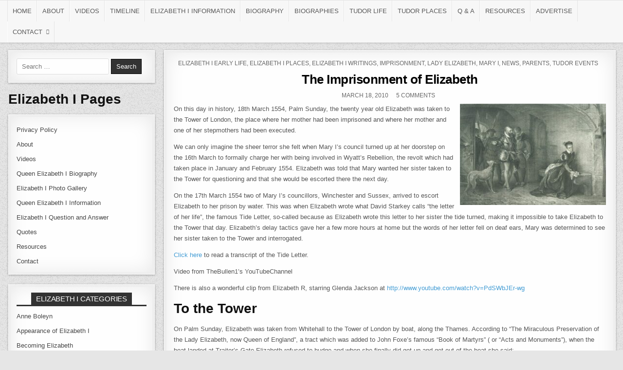

--- FILE ---
content_type: text/html; charset=UTF-8
request_url: https://www.elizabethfiles.com/the-imprisonment-of-elizabeth/3695/
body_size: 23557
content:
<!DOCTYPE html><html lang="en-US" prefix="og: https://ogp.me/ns#"><head><meta charset="UTF-8"/>
<script>var __ezHttpConsent={setByCat:function(src,tagType,attributes,category,force,customSetScriptFn=null){var setScript=function(){if(force||window.ezTcfConsent[category]){if(typeof customSetScriptFn==='function'){customSetScriptFn();}else{var scriptElement=document.createElement(tagType);scriptElement.src=src;attributes.forEach(function(attr){for(var key in attr){if(attr.hasOwnProperty(key)){scriptElement.setAttribute(key,attr[key]);}}});var firstScript=document.getElementsByTagName(tagType)[0];firstScript.parentNode.insertBefore(scriptElement,firstScript);}}};if(force||(window.ezTcfConsent&&window.ezTcfConsent.loaded)){setScript();}else if(typeof getEzConsentData==="function"){getEzConsentData().then(function(ezTcfConsent){if(ezTcfConsent&&ezTcfConsent.loaded){setScript();}else{console.error("cannot get ez consent data");force=true;setScript();}});}else{force=true;setScript();console.error("getEzConsentData is not a function");}},};</script>
<script>var ezTcfConsent=window.ezTcfConsent?window.ezTcfConsent:{loaded:false,store_info:false,develop_and_improve_services:false,measure_ad_performance:false,measure_content_performance:false,select_basic_ads:false,create_ad_profile:false,select_personalized_ads:false,create_content_profile:false,select_personalized_content:false,understand_audiences:false,use_limited_data_to_select_content:false,};function getEzConsentData(){return new Promise(function(resolve){document.addEventListener("ezConsentEvent",function(event){var ezTcfConsent=event.detail.ezTcfConsent;resolve(ezTcfConsent);});});}</script>
<script>if(typeof _setEzCookies!=='function'){function _setEzCookies(ezConsentData){var cookies=window.ezCookieQueue;for(var i=0;i<cookies.length;i++){var cookie=cookies[i];if(ezConsentData&&ezConsentData.loaded&&ezConsentData[cookie.tcfCategory]){document.cookie=cookie.name+"="+cookie.value;}}}}
window.ezCookieQueue=window.ezCookieQueue||[];if(typeof addEzCookies!=='function'){function addEzCookies(arr){window.ezCookieQueue=[...window.ezCookieQueue,...arr];}}
addEzCookies([{name:"ezoab_254510",value:"mod1; Path=/; Domain=elizabethfiles.com; Max-Age=7200",tcfCategory:"store_info",isEzoic:"true",},{name:"ezosuibasgeneris-1",value:"81615a58-b4cc-48b3-48dc-2201f9a68278; Path=/; Domain=elizabethfiles.com; Expires=Thu, 21 Jan 2027 03:35:59 UTC; Secure; SameSite=None",tcfCategory:"understand_audiences",isEzoic:"true",}]);if(window.ezTcfConsent&&window.ezTcfConsent.loaded){_setEzCookies(window.ezTcfConsent);}else if(typeof getEzConsentData==="function"){getEzConsentData().then(function(ezTcfConsent){if(ezTcfConsent&&ezTcfConsent.loaded){_setEzCookies(window.ezTcfConsent);}else{console.error("cannot get ez consent data");_setEzCookies(window.ezTcfConsent);}});}else{console.error("getEzConsentData is not a function");_setEzCookies(window.ezTcfConsent);}</script><script type="text/javascript" data-ezscrex='false' data-cfasync='false'>window._ezaq = Object.assign({"edge_cache_status":13,"edge_response_time":47,"url":"https://www.elizabethfiles.com/the-imprisonment-of-elizabeth/3695/"}, typeof window._ezaq !== "undefined" ? window._ezaq : {});</script><script type="text/javascript" data-ezscrex='false' data-cfasync='false'>window._ezaq = Object.assign({"ab_test_id":"mod1"}, typeof window._ezaq !== "undefined" ? window._ezaq : {});window.__ez=window.__ez||{};window.__ez.tf={};</script><script type="text/javascript" data-ezscrex='false' data-cfasync='false'>window.ezDisableAds = true;</script>
<script data-ezscrex='false' data-cfasync='false' data-pagespeed-no-defer>var __ez=__ez||{};__ez.stms=Date.now();__ez.evt={};__ez.script={};__ez.ck=__ez.ck||{};__ez.template={};__ez.template.isOrig=true;__ez.queue=__ez.queue||function(){var e=0,i=0,t=[],n=!1,o=[],r=[],s=!0,a=function(e,i,n,o,r,s,a){var l=arguments.length>7&&void 0!==arguments[7]?arguments[7]:window,d=this;this.name=e,this.funcName=i,this.parameters=null===n?null:w(n)?n:[n],this.isBlock=o,this.blockedBy=r,this.deleteWhenComplete=s,this.isError=!1,this.isComplete=!1,this.isInitialized=!1,this.proceedIfError=a,this.fWindow=l,this.isTimeDelay=!1,this.process=function(){f("... func = "+e),d.isInitialized=!0,d.isComplete=!0,f("... func.apply: "+e);var i=d.funcName.split("."),n=null,o=this.fWindow||window;i.length>3||(n=3===i.length?o[i[0]][i[1]][i[2]]:2===i.length?o[i[0]][i[1]]:o[d.funcName]),null!=n&&n.apply(null,this.parameters),!0===d.deleteWhenComplete&&delete t[e],!0===d.isBlock&&(f("----- F'D: "+d.name),m())}},l=function(e,i,t,n,o,r,s){var a=arguments.length>7&&void 0!==arguments[7]?arguments[7]:window,l=this;this.name=e,this.path=i,this.async=o,this.defer=r,this.isBlock=t,this.blockedBy=n,this.isInitialized=!1,this.isError=!1,this.isComplete=!1,this.proceedIfError=s,this.fWindow=a,this.isTimeDelay=!1,this.isPath=function(e){return"/"===e[0]&&"/"!==e[1]},this.getSrc=function(e){return void 0!==window.__ezScriptHost&&this.isPath(e)&&"banger.js"!==this.name?window.__ezScriptHost+e:e},this.process=function(){l.isInitialized=!0,f("... file = "+e);var i=this.fWindow?this.fWindow.document:document,t=i.createElement("script");t.src=this.getSrc(this.path),!0===o?t.async=!0:!0===r&&(t.defer=!0),t.onerror=function(){var e={url:window.location.href,name:l.name,path:l.path,user_agent:window.navigator.userAgent};"undefined"!=typeof _ezaq&&(e.pageview_id=_ezaq.page_view_id);var i=encodeURIComponent(JSON.stringify(e)),t=new XMLHttpRequest;t.open("GET","//g.ezoic.net/ezqlog?d="+i,!0),t.send(),f("----- ERR'D: "+l.name),l.isError=!0,!0===l.isBlock&&m()},t.onreadystatechange=t.onload=function(){var e=t.readyState;f("----- F'D: "+l.name),e&&!/loaded|complete/.test(e)||(l.isComplete=!0,!0===l.isBlock&&m())},i.getElementsByTagName("head")[0].appendChild(t)}},d=function(e,i){this.name=e,this.path="",this.async=!1,this.defer=!1,this.isBlock=!1,this.blockedBy=[],this.isInitialized=!0,this.isError=!1,this.isComplete=i,this.proceedIfError=!1,this.isTimeDelay=!1,this.process=function(){}};function c(e,i,n,s,a,d,c,u,f){var m=new l(e,i,n,s,a,d,c,f);!0===u?o[e]=m:r[e]=m,t[e]=m,h(m)}function h(e){!0!==u(e)&&0!=s&&e.process()}function u(e){if(!0===e.isTimeDelay&&!1===n)return f(e.name+" blocked = TIME DELAY!"),!0;if(w(e.blockedBy))for(var i=0;i<e.blockedBy.length;i++){var o=e.blockedBy[i];if(!1===t.hasOwnProperty(o))return f(e.name+" blocked = "+o),!0;if(!0===e.proceedIfError&&!0===t[o].isError)return!1;if(!1===t[o].isComplete)return f(e.name+" blocked = "+o),!0}return!1}function f(e){var i=window.location.href,t=new RegExp("[?&]ezq=([^&#]*)","i").exec(i);"1"===(t?t[1]:null)&&console.debug(e)}function m(){++e>200||(f("let's go"),p(o),p(r))}function p(e){for(var i in e)if(!1!==e.hasOwnProperty(i)){var t=e[i];!0===t.isComplete||u(t)||!0===t.isInitialized||!0===t.isError?!0===t.isError?f(t.name+": error"):!0===t.isComplete?f(t.name+": complete already"):!0===t.isInitialized&&f(t.name+": initialized already"):t.process()}}function w(e){return"[object Array]"==Object.prototype.toString.call(e)}return window.addEventListener("load",(function(){setTimeout((function(){n=!0,f("TDELAY -----"),m()}),5e3)}),!1),{addFile:c,addFileOnce:function(e,i,n,o,r,s,a,l,d){t[e]||c(e,i,n,o,r,s,a,l,d)},addDelayFile:function(e,i){var n=new l(e,i,!1,[],!1,!1,!0);n.isTimeDelay=!0,f(e+" ...  FILE! TDELAY"),r[e]=n,t[e]=n,h(n)},addFunc:function(e,n,s,l,d,c,u,f,m,p){!0===c&&(e=e+"_"+i++);var w=new a(e,n,s,l,d,u,f,p);!0===m?o[e]=w:r[e]=w,t[e]=w,h(w)},addDelayFunc:function(e,i,n){var o=new a(e,i,n,!1,[],!0,!0);o.isTimeDelay=!0,f(e+" ...  FUNCTION! TDELAY"),r[e]=o,t[e]=o,h(o)},items:t,processAll:m,setallowLoad:function(e){s=e},markLoaded:function(e){if(e&&0!==e.length){if(e in t){var i=t[e];!0===i.isComplete?f(i.name+" "+e+": error loaded duplicate"):(i.isComplete=!0,i.isInitialized=!0)}else t[e]=new d(e,!0);f("markLoaded dummyfile: "+t[e].name)}},logWhatsBlocked:function(){for(var e in t)!1!==t.hasOwnProperty(e)&&u(t[e])}}}();__ez.evt.add=function(e,t,n){e.addEventListener?e.addEventListener(t,n,!1):e.attachEvent?e.attachEvent("on"+t,n):e["on"+t]=n()},__ez.evt.remove=function(e,t,n){e.removeEventListener?e.removeEventListener(t,n,!1):e.detachEvent?e.detachEvent("on"+t,n):delete e["on"+t]};__ez.script.add=function(e){var t=document.createElement("script");t.src=e,t.async=!0,t.type="text/javascript",document.getElementsByTagName("head")[0].appendChild(t)};__ez.dot=__ez.dot||{};__ez.queue.addFileOnce('/detroitchicago/boise.js', '/detroitchicago/boise.js?gcb=195-0&cb=5', true, [], true, false, true, false);__ez.queue.addFileOnce('/parsonsmaize/abilene.js', '/parsonsmaize/abilene.js?gcb=195-0&cb=e80eca0cdb', true, [], true, false, true, false);__ez.queue.addFileOnce('/parsonsmaize/mulvane.js', '/parsonsmaize/mulvane.js?gcb=195-0&cb=e75e48eec0', true, ['/parsonsmaize/abilene.js'], true, false, true, false);__ez.queue.addFileOnce('/detroitchicago/birmingham.js', '/detroitchicago/birmingham.js?gcb=195-0&cb=539c47377c', true, ['/parsonsmaize/abilene.js'], true, false, true, false);</script>
<script data-ezscrex="false" type="text/javascript" data-cfasync="false">window._ezaq = Object.assign({"ad_cache_level":0,"adpicker_placement_cnt":0,"ai_placeholder_cache_level":0,"ai_placeholder_placement_cnt":-1,"article_category":"Elizabeth I Early Life","author":"Claire","domain":"elizabethfiles.com","domain_id":254510,"ezcache_level":2,"ezcache_skip_code":0,"has_bad_image":0,"has_bad_words":0,"is_sitespeed":0,"lt_cache_level":0,"publish_date":"2010-03-17","response_size":97096,"response_size_orig":91333,"response_time_orig":2,"template_id":5,"url":"https://www.elizabethfiles.com/the-imprisonment-of-elizabeth/3695/","word_count":0,"worst_bad_word_level":0}, typeof window._ezaq !== "undefined" ? window._ezaq : {});__ez.queue.markLoaded('ezaqBaseReady');</script>
<script type='text/javascript' data-ezscrex='false' data-cfasync='false'>
window.ezAnalyticsStatic = true;

function analyticsAddScript(script) {
	var ezDynamic = document.createElement('script');
	ezDynamic.type = 'text/javascript';
	ezDynamic.innerHTML = script;
	document.head.appendChild(ezDynamic);
}
function getCookiesWithPrefix() {
    var allCookies = document.cookie.split(';');
    var cookiesWithPrefix = {};

    for (var i = 0; i < allCookies.length; i++) {
        var cookie = allCookies[i].trim();

        for (var j = 0; j < arguments.length; j++) {
            var prefix = arguments[j];
            if (cookie.indexOf(prefix) === 0) {
                var cookieParts = cookie.split('=');
                var cookieName = cookieParts[0];
                var cookieValue = cookieParts.slice(1).join('=');
                cookiesWithPrefix[cookieName] = decodeURIComponent(cookieValue);
                break; // Once matched, no need to check other prefixes
            }
        }
    }

    return cookiesWithPrefix;
}
function productAnalytics() {
	var d = {"pr":[6],"omd5":"c79f72ae464f1750485d802425dc2be0","nar":"risk score"};
	d.u = _ezaq.url;
	d.p = _ezaq.page_view_id;
	d.v = _ezaq.visit_uuid;
	d.ab = _ezaq.ab_test_id;
	d.e = JSON.stringify(_ezaq);
	d.ref = document.referrer;
	d.c = getCookiesWithPrefix('active_template', 'ez', 'lp_');
	if(typeof ez_utmParams !== 'undefined') {
		d.utm = ez_utmParams;
	}

	var dataText = JSON.stringify(d);
	var xhr = new XMLHttpRequest();
	xhr.open('POST','/ezais/analytics?cb=1', true);
	xhr.onload = function () {
		if (xhr.status!=200) {
            return;
		}

        if(document.readyState !== 'loading') {
            analyticsAddScript(xhr.response);
            return;
        }

        var eventFunc = function() {
            if(document.readyState === 'loading') {
                return;
            }
            document.removeEventListener('readystatechange', eventFunc, false);
            analyticsAddScript(xhr.response);
        };

        document.addEventListener('readystatechange', eventFunc, false);
	};
	xhr.setRequestHeader('Content-Type','text/plain');
	xhr.send(dataText);
}
__ez.queue.addFunc("productAnalytics", "productAnalytics", null, true, ['ezaqBaseReady'], false, false, false, true);
</script><base href="https://www.elizabethfiles.com/the-imprisonment-of-elizabeth/3695/"/>

<meta name="viewport" content="width=device-width, initial-scale=1, maximum-scale=1"/>
<link rel="profile" href="https://gmpg.org/xfn/11" />
<link rel="pingback" href="https://www.elizabethfiles.com/xmlrpc.php"/>

<!-- Search Engine Optimization by Rank Math - https://rankmath.com/ -->
<title>The Imprisonment of Elizabeth - The Elizabeth Files</title>
<meta name="description" content="On this day in history, 18th March 1554, Palm Sunday, the twenty year old Elizabeth was taken to the Tower of London, the place where her mother had been"/>
<meta name="robots" content="follow, index, max-snippet:-1, max-video-preview:-1, max-image-preview:large"/>
<link rel="canonical" href="https://www.elizabethfiles.com/the-imprisonment-of-elizabeth/3695/"/>
<meta property="og:locale" content="en_US"/>
<meta property="og:type" content="article"/>
<meta property="og:title" content="The Imprisonment of Elizabeth - The Elizabeth Files"/>
<meta property="og:description" content="On this day in history, 18th March 1554, Palm Sunday, the twenty year old Elizabeth was taken to the Tower of London, the place where her mother had been"/>
<meta property="og:url" content="https://www.elizabethfiles.com/the-imprisonment-of-elizabeth/3695/"/>
<meta property="og:site_name" content="The Elizabeth Files"/>
<meta property="article:publisher" content="https://www.facebook.com/theanneboleynfiles"/>
<meta property="article:tag" content="Imprisonment of Elizabeth"/>
<meta property="article:tag" content="Sir Thomas Wyatt the Younger"/>
<meta property="article:tag" content="Tower of London"/>
<meta property="article:tag" content="Wyatt&#39;s Rebellion"/>
<meta property="article:section" content="Elizabeth I Early Life"/>
<meta property="og:updated_time" content="2021-03-05T10:37:55+00:00"/>
<meta property="og:image" content="https://www.elizabethfiles.com/wp-content/uploads/2010/03/The-Imprisonment-of-Elizabeth.jpg"/>
<meta property="og:image:secure_url" content="https://www.elizabethfiles.com/wp-content/uploads/2010/03/The-Imprisonment-of-Elizabeth.jpg"/>
<meta property="og:image:width" content="603"/>
<meta property="og:image:height" content="418"/>
<meta property="og:image:alt" content="The Imprisonment of Elizabeth"/>
<meta property="og:image:type" content="image/jpeg"/>
<meta property="article:published_time" content="2010-03-18T03:19:35+00:00"/>
<meta property="article:modified_time" content="2021-03-05T10:37:55+00:00"/>
<meta name="twitter:card" content="summary_large_image"/>
<meta name="twitter:title" content="The Imprisonment of Elizabeth - The Elizabeth Files"/>
<meta name="twitter:description" content="On this day in history, 18th March 1554, Palm Sunday, the twenty year old Elizabeth was taken to the Tower of London, the place where her mother had been"/>
<meta name="twitter:site" content="@AnneBoleynFiles"/>
<meta name="twitter:creator" content="@AnneBoleynFiles"/>
<meta name="twitter:image" content="https://www.elizabethfiles.com/wp-content/uploads/2010/03/The-Imprisonment-of-Elizabeth.jpg"/>
<meta name="twitter:label1" content="Written by"/>
<meta name="twitter:data1" content="Claire"/>
<meta name="twitter:label2" content="Time to read"/>
<meta name="twitter:data2" content="6 minutes"/>
<script type="application/ld+json" class="rank-math-schema">{"@context":"https://schema.org","@graph":[{"@type":"Place","@id":"https://www.elizabethfiles.com/#place","address":{"@type":"PostalAddress","streetAddress":"C/ Sargento Galera 3","addressLocality":"Lucar","addressRegion":"Almeria","postalCode":"04887","addressCountry":"Spain"}},{"@type":["EducationalOrganization","Organization"],"@id":"https://www.elizabethfiles.com/#organization","name":"MadeGlobal","url":"https://www.elizabethfiles.com","sameAs":["https://www.facebook.com/theanneboleynfiles","https://twitter.com/AnneBoleynFiles"],"address":{"@type":"PostalAddress","streetAddress":"C/ Sargento Galera 3","addressLocality":"Lucar","addressRegion":"Almeria","postalCode":"04887","addressCountry":"Spain"},"logo":{"@type":"ImageObject","@id":"https://www.elizabethfiles.com/#logo","url":"https://www.elizabethfiles.com/wp-content/uploads/2021/03/cropped-favicon.png","contentUrl":"https://www.elizabethfiles.com/wp-content/uploads/2021/03/cropped-favicon.png","caption":"The Elizabeth Files","inLanguage":"en-US","width":"512","height":"512"},"location":{"@id":"https://www.elizabethfiles.com/#place"}},{"@type":"WebSite","@id":"https://www.elizabethfiles.com/#website","url":"https://www.elizabethfiles.com","name":"The Elizabeth Files","publisher":{"@id":"https://www.elizabethfiles.com/#organization"},"inLanguage":"en-US"},{"@type":"ImageObject","@id":"https://www.elizabethfiles.com/wp-content/uploads/2010/03/The-Imprisonment-of-Elizabeth.jpg","url":"https://www.elizabethfiles.com/wp-content/uploads/2010/03/The-Imprisonment-of-Elizabeth.jpg","width":"603","height":"418","inLanguage":"en-US"},{"@type":"BreadcrumbList","@id":"https://www.elizabethfiles.com/the-imprisonment-of-elizabeth/3695/#breadcrumb","itemListElement":[{"@type":"ListItem","position":"1","item":{"@id":"https://www.elizabethfiles.com","name":"Home"}},{"@type":"ListItem","position":"2","item":{"@id":"https://www.elizabethfiles.com/the-imprisonment-of-elizabeth/3695/","name":"The Imprisonment of Elizabeth"}}]},{"@type":"WebPage","@id":"https://www.elizabethfiles.com/the-imprisonment-of-elizabeth/3695/#webpage","url":"https://www.elizabethfiles.com/the-imprisonment-of-elizabeth/3695/","name":"The Imprisonment of Elizabeth - The Elizabeth Files","datePublished":"2010-03-18T03:19:35+00:00","dateModified":"2021-03-05T10:37:55+00:00","isPartOf":{"@id":"https://www.elizabethfiles.com/#website"},"primaryImageOfPage":{"@id":"https://www.elizabethfiles.com/wp-content/uploads/2010/03/The-Imprisonment-of-Elizabeth.jpg"},"inLanguage":"en-US","breadcrumb":{"@id":"https://www.elizabethfiles.com/the-imprisonment-of-elizabeth/3695/#breadcrumb"}},{"@type":"Person","@id":"https://www.elizabethfiles.com/the-imprisonment-of-elizabeth/3695/#author","name":"Claire","image":{"@type":"ImageObject","@id":"https://secure.gravatar.com/avatar/19b3138536875447fcf95fffa5d44a17?s=96&#038;r=g","url":"https://secure.gravatar.com/avatar/19b3138536875447fcf95fffa5d44a17?s=96&#038;r=g","caption":"Claire","inLanguage":"en-US"},"sameAs":["https://www.elizabethfiles.com/"],"worksFor":{"@id":"https://www.elizabethfiles.com/#organization"}},{"@type":"BlogPosting","headline":"The Imprisonment of Elizabeth - The Elizabeth Files","datePublished":"2010-03-18T03:19:35+00:00","dateModified":"2021-03-05T10:37:55+00:00","author":{"@id":"https://www.elizabethfiles.com/the-imprisonment-of-elizabeth/3695/#author","name":"Claire"},"publisher":{"@id":"https://www.elizabethfiles.com/#organization"},"description":"On this day in history, 18th March 1554, Palm Sunday, the twenty year old Elizabeth was taken to the Tower of London, the place where her mother had been","name":"The Imprisonment of Elizabeth - The Elizabeth Files","@id":"https://www.elizabethfiles.com/the-imprisonment-of-elizabeth/3695/#richSnippet","isPartOf":{"@id":"https://www.elizabethfiles.com/the-imprisonment-of-elizabeth/3695/#webpage"},"image":{"@id":"https://www.elizabethfiles.com/wp-content/uploads/2010/03/The-Imprisonment-of-Elizabeth.jpg"},"inLanguage":"en-US","mainEntityOfPage":{"@id":"https://www.elizabethfiles.com/the-imprisonment-of-elizabeth/3695/#webpage"}}]}</script>
<!-- /Rank Math WordPress SEO plugin -->

<link rel="alternate" title="oEmbed (JSON)" type="application/json+oembed" href="https://www.elizabethfiles.com/wp-json/oembed/1.0/embed?url=https%3A%2F%2Fwww.elizabethfiles.com%2Fthe-imprisonment-of-elizabeth%2F3695%2F"/>
<link rel="alternate" title="oEmbed (XML)" type="text/xml+oembed" href="https://www.elizabethfiles.com/wp-json/oembed/1.0/embed?url=https%3A%2F%2Fwww.elizabethfiles.com%2Fthe-imprisonment-of-elizabeth%2F3695%2F&amp;format=xml"/>
<style id="wp-img-auto-sizes-contain-inline-css" type="text/css">
img:is([sizes=auto i],[sizes^="auto," i]){contain-intrinsic-size:3000px 1500px}
/*# sourceURL=wp-img-auto-sizes-contain-inline-css */
</style>
<style id="classic-theme-styles-inline-css" type="text/css">
/*! This file is auto-generated */
.wp-block-button__link{color:#fff;background-color:#32373c;border-radius:9999px;box-shadow:none;text-decoration:none;padding:calc(.667em + 2px) calc(1.333em + 2px);font-size:1.125em}.wp-block-file__button{background:#32373c;color:#fff;text-decoration:none}
/*# sourceURL=/wp-includes/css/classic-themes.min.css */
</style>
<link rel="stylesheet" id="ccchildpagescss-css" href="//www.elizabethfiles.com/wp-content/plugins/cc-child-pages/includes/css/styles.css?ver=1.43" type="text/css" media="all"/>
<link rel="stylesheet" id="ccchildpagesskincss-css" href="//www.elizabethfiles.com/wp-content/plugins/cc-child-pages/includes/css/skins.css?ver=1.43" type="text/css" media="all"/>
<link rel="stylesheet" id="quotescollection-css" href="//www.elizabethfiles.com/wp-content/plugins/quotes-collection/css/quotes-collection.css?ver=2.5.2" type="text/css" media="all"/>
<link rel="stylesheet" id="mintwp-style-css" href="//www.elizabethfiles.com/wp-content/themes/mintwp/style.css?ver=2dfa2cb30aab460c75f501e7079364de" type="text/css" media="all"/>
<link rel="stylesheet" id="child-style-css" href="//www.elizabethfiles.com/wp-content/themes/mintwp_child/style.css?ver=1.0.0" type="text/css" media="all"/>
<link rel="stylesheet" id="mintwp-maincss-css" href="//www.elizabethfiles.com/wp-content/themes/mintwp_child/style.css" type="text/css" media="all"/>
<link rel="stylesheet" id="yarpp-thumbnails-css" href="//www.elizabethfiles.com/wp-content/plugins/yet-another-related-posts-plugin/style/styles_thumbnails.css?ver=5.30.11" type="text/css" media="all"/>
<style id="yarpp-thumbnails-inline-css" type="text/css">
.yarpp-thumbnails-horizontal .yarpp-thumbnail {width: 130px;height: 170px;margin: 5px;margin-left: 0px;}.yarpp-thumbnail > img, .yarpp-thumbnail-default {width: 120px;height: 120px;margin: 5px;}.yarpp-thumbnails-horizontal .yarpp-thumbnail-title {margin: 7px;margin-top: 0px;width: 120px;}.yarpp-thumbnail-default > img {min-height: 120px;min-width: 120px;}
/*# sourceURL=yarpp-thumbnails-inline-css */
</style>
<style id="rocket-lazyload-inline-css" type="text/css">
.rll-youtube-player{position:relative;padding-bottom:56.23%;height:0;overflow:hidden;max-width:100%;}.rll-youtube-player:focus-within{outline: 2px solid currentColor;outline-offset: 5px;}.rll-youtube-player iframe{position:absolute;top:0;left:0;width:100%;height:100%;z-index:100;background:0 0}.rll-youtube-player img{bottom:0;display:block;left:0;margin:auto;max-width:100%;width:100%;position:absolute;right:0;top:0;border:none;height:auto;-webkit-transition:.4s all;-moz-transition:.4s all;transition:.4s all}.rll-youtube-player img:hover{-webkit-filter:brightness(75%)}.rll-youtube-player .play{height:100%;width:100%;left:0;top:0;position:absolute;background:url(https://www.elizabethfiles.com/wp-content/plugins/rocket-lazy-load/assets/img/youtube.png) no-repeat center;background-color: transparent !important;cursor:pointer;border:none;}
/*# sourceURL=rocket-lazyload-inline-css */
</style>
<script type="text/javascript" src="//www.elizabethfiles.com/wp-includes/js/jquery/jquery.min.js?ver=3.7.1" id="jquery-core-js"></script>
<script type="text/javascript" id="quotescollection-js-extra">
/* <![CDATA[ */
var quotescollectionAjax = {"ajaxUrl":"https://www.elizabethfiles.com/wp-admin/admin-ajax.php","nonce":"95d821d034","nextQuote":"Next quote \u00bb","loading":"Loading...","error":"Error getting quote","autoRefreshMax":"20","autoRefreshCount":"0"};
//# sourceURL=quotescollection-js-extra
/* ]]> */
</script>
<script type="text/javascript" src="//www.elizabethfiles.com/wp-content/plugins/quotes-collection/js/quotes-collection.js?ver=2.5.2" id="quotescollection-js"></script>
<link rel="https://api.w.org/" href="https://www.elizabethfiles.com/wp-json/"/><link rel="alternate" title="JSON" type="application/json" href="https://www.elizabethfiles.com/wp-json/wp/v2/posts/3695"/><!-- Google tag (gtag.js) -->
<script async="" src="https://www.googletagmanager.com/gtag/js?id=G-JN8J8PSEDM"></script>
<script>
  window.dataLayer = window.dataLayer || [];
  function gtag(){dataLayer.push(arguments);}
  gtag('js', new Date());

  gtag('config', 'G-JN8J8PSEDM');
</script>
<meta name="generator" content="speculation-rules 1.6.0"/>
<style type="text/css" id="custom-background-css">
body.custom-background { background-image: url("https://www.elizabethfiles.com/wp-content/themes/mintwp/assets/images/background.png"); background-position: left top; background-size: auto; background-repeat: repeat; background-attachment: fixed; }
</style>
	<link rel="icon" href="https://www.elizabethfiles.com/wp-content/uploads/2021/03/cropped-favicon-100x100.png" sizes="32x32"/>
<link rel="icon" href="https://www.elizabethfiles.com/wp-content/uploads/2021/03/cropped-favicon-300x300.png" sizes="192x192"/>
<link rel="apple-touch-icon" href="https://www.elizabethfiles.com/wp-content/uploads/2021/03/cropped-favicon-300x300.png"/>
<meta name="msapplication-TileImage" content="https://www.elizabethfiles.com/wp-content/uploads/2021/03/cropped-favicon-300x300.png"/>
		<style type="text/css" id="wp-custom-css">
			.mintwp-primary-nav-menu a{padding:15px 10px;}		</style>
		<noscript><style id="rocket-lazyload-nojs-css">.rll-youtube-player, [data-lazy-src]{display:none !important;}</style></noscript><style id="global-styles-inline-css" type="text/css">
:root{--wp--preset--aspect-ratio--square: 1;--wp--preset--aspect-ratio--4-3: 4/3;--wp--preset--aspect-ratio--3-4: 3/4;--wp--preset--aspect-ratio--3-2: 3/2;--wp--preset--aspect-ratio--2-3: 2/3;--wp--preset--aspect-ratio--16-9: 16/9;--wp--preset--aspect-ratio--9-16: 9/16;--wp--preset--color--black: #000000;--wp--preset--color--cyan-bluish-gray: #abb8c3;--wp--preset--color--white: #ffffff;--wp--preset--color--pale-pink: #f78da7;--wp--preset--color--vivid-red: #cf2e2e;--wp--preset--color--luminous-vivid-orange: #ff6900;--wp--preset--color--luminous-vivid-amber: #fcb900;--wp--preset--color--light-green-cyan: #7bdcb5;--wp--preset--color--vivid-green-cyan: #00d084;--wp--preset--color--pale-cyan-blue: #8ed1fc;--wp--preset--color--vivid-cyan-blue: #0693e3;--wp--preset--color--vivid-purple: #9b51e0;--wp--preset--gradient--vivid-cyan-blue-to-vivid-purple: linear-gradient(135deg,rgb(6,147,227) 0%,rgb(155,81,224) 100%);--wp--preset--gradient--light-green-cyan-to-vivid-green-cyan: linear-gradient(135deg,rgb(122,220,180) 0%,rgb(0,208,130) 100%);--wp--preset--gradient--luminous-vivid-amber-to-luminous-vivid-orange: linear-gradient(135deg,rgb(252,185,0) 0%,rgb(255,105,0) 100%);--wp--preset--gradient--luminous-vivid-orange-to-vivid-red: linear-gradient(135deg,rgb(255,105,0) 0%,rgb(207,46,46) 100%);--wp--preset--gradient--very-light-gray-to-cyan-bluish-gray: linear-gradient(135deg,rgb(238,238,238) 0%,rgb(169,184,195) 100%);--wp--preset--gradient--cool-to-warm-spectrum: linear-gradient(135deg,rgb(74,234,220) 0%,rgb(151,120,209) 20%,rgb(207,42,186) 40%,rgb(238,44,130) 60%,rgb(251,105,98) 80%,rgb(254,248,76) 100%);--wp--preset--gradient--blush-light-purple: linear-gradient(135deg,rgb(255,206,236) 0%,rgb(152,150,240) 100%);--wp--preset--gradient--blush-bordeaux: linear-gradient(135deg,rgb(254,205,165) 0%,rgb(254,45,45) 50%,rgb(107,0,62) 100%);--wp--preset--gradient--luminous-dusk: linear-gradient(135deg,rgb(255,203,112) 0%,rgb(199,81,192) 50%,rgb(65,88,208) 100%);--wp--preset--gradient--pale-ocean: linear-gradient(135deg,rgb(255,245,203) 0%,rgb(182,227,212) 50%,rgb(51,167,181) 100%);--wp--preset--gradient--electric-grass: linear-gradient(135deg,rgb(202,248,128) 0%,rgb(113,206,126) 100%);--wp--preset--gradient--midnight: linear-gradient(135deg,rgb(2,3,129) 0%,rgb(40,116,252) 100%);--wp--preset--font-size--small: 13px;--wp--preset--font-size--medium: 20px;--wp--preset--font-size--large: 36px;--wp--preset--font-size--x-large: 42px;--wp--preset--spacing--20: 0.44rem;--wp--preset--spacing--30: 0.67rem;--wp--preset--spacing--40: 1rem;--wp--preset--spacing--50: 1.5rem;--wp--preset--spacing--60: 2.25rem;--wp--preset--spacing--70: 3.38rem;--wp--preset--spacing--80: 5.06rem;--wp--preset--shadow--natural: 6px 6px 9px rgba(0, 0, 0, 0.2);--wp--preset--shadow--deep: 12px 12px 50px rgba(0, 0, 0, 0.4);--wp--preset--shadow--sharp: 6px 6px 0px rgba(0, 0, 0, 0.2);--wp--preset--shadow--outlined: 6px 6px 0px -3px rgb(255, 255, 255), 6px 6px rgb(0, 0, 0);--wp--preset--shadow--crisp: 6px 6px 0px rgb(0, 0, 0);}:where(.is-layout-flex){gap: 0.5em;}:where(.is-layout-grid){gap: 0.5em;}body .is-layout-flex{display: flex;}.is-layout-flex{flex-wrap: wrap;align-items: center;}.is-layout-flex > :is(*, div){margin: 0;}body .is-layout-grid{display: grid;}.is-layout-grid > :is(*, div){margin: 0;}:where(.wp-block-columns.is-layout-flex){gap: 2em;}:where(.wp-block-columns.is-layout-grid){gap: 2em;}:where(.wp-block-post-template.is-layout-flex){gap: 1.25em;}:where(.wp-block-post-template.is-layout-grid){gap: 1.25em;}.has-black-color{color: var(--wp--preset--color--black) !important;}.has-cyan-bluish-gray-color{color: var(--wp--preset--color--cyan-bluish-gray) !important;}.has-white-color{color: var(--wp--preset--color--white) !important;}.has-pale-pink-color{color: var(--wp--preset--color--pale-pink) !important;}.has-vivid-red-color{color: var(--wp--preset--color--vivid-red) !important;}.has-luminous-vivid-orange-color{color: var(--wp--preset--color--luminous-vivid-orange) !important;}.has-luminous-vivid-amber-color{color: var(--wp--preset--color--luminous-vivid-amber) !important;}.has-light-green-cyan-color{color: var(--wp--preset--color--light-green-cyan) !important;}.has-vivid-green-cyan-color{color: var(--wp--preset--color--vivid-green-cyan) !important;}.has-pale-cyan-blue-color{color: var(--wp--preset--color--pale-cyan-blue) !important;}.has-vivid-cyan-blue-color{color: var(--wp--preset--color--vivid-cyan-blue) !important;}.has-vivid-purple-color{color: var(--wp--preset--color--vivid-purple) !important;}.has-black-background-color{background-color: var(--wp--preset--color--black) !important;}.has-cyan-bluish-gray-background-color{background-color: var(--wp--preset--color--cyan-bluish-gray) !important;}.has-white-background-color{background-color: var(--wp--preset--color--white) !important;}.has-pale-pink-background-color{background-color: var(--wp--preset--color--pale-pink) !important;}.has-vivid-red-background-color{background-color: var(--wp--preset--color--vivid-red) !important;}.has-luminous-vivid-orange-background-color{background-color: var(--wp--preset--color--luminous-vivid-orange) !important;}.has-luminous-vivid-amber-background-color{background-color: var(--wp--preset--color--luminous-vivid-amber) !important;}.has-light-green-cyan-background-color{background-color: var(--wp--preset--color--light-green-cyan) !important;}.has-vivid-green-cyan-background-color{background-color: var(--wp--preset--color--vivid-green-cyan) !important;}.has-pale-cyan-blue-background-color{background-color: var(--wp--preset--color--pale-cyan-blue) !important;}.has-vivid-cyan-blue-background-color{background-color: var(--wp--preset--color--vivid-cyan-blue) !important;}.has-vivid-purple-background-color{background-color: var(--wp--preset--color--vivid-purple) !important;}.has-black-border-color{border-color: var(--wp--preset--color--black) !important;}.has-cyan-bluish-gray-border-color{border-color: var(--wp--preset--color--cyan-bluish-gray) !important;}.has-white-border-color{border-color: var(--wp--preset--color--white) !important;}.has-pale-pink-border-color{border-color: var(--wp--preset--color--pale-pink) !important;}.has-vivid-red-border-color{border-color: var(--wp--preset--color--vivid-red) !important;}.has-luminous-vivid-orange-border-color{border-color: var(--wp--preset--color--luminous-vivid-orange) !important;}.has-luminous-vivid-amber-border-color{border-color: var(--wp--preset--color--luminous-vivid-amber) !important;}.has-light-green-cyan-border-color{border-color: var(--wp--preset--color--light-green-cyan) !important;}.has-vivid-green-cyan-border-color{border-color: var(--wp--preset--color--vivid-green-cyan) !important;}.has-pale-cyan-blue-border-color{border-color: var(--wp--preset--color--pale-cyan-blue) !important;}.has-vivid-cyan-blue-border-color{border-color: var(--wp--preset--color--vivid-cyan-blue) !important;}.has-vivid-purple-border-color{border-color: var(--wp--preset--color--vivid-purple) !important;}.has-vivid-cyan-blue-to-vivid-purple-gradient-background{background: var(--wp--preset--gradient--vivid-cyan-blue-to-vivid-purple) !important;}.has-light-green-cyan-to-vivid-green-cyan-gradient-background{background: var(--wp--preset--gradient--light-green-cyan-to-vivid-green-cyan) !important;}.has-luminous-vivid-amber-to-luminous-vivid-orange-gradient-background{background: var(--wp--preset--gradient--luminous-vivid-amber-to-luminous-vivid-orange) !important;}.has-luminous-vivid-orange-to-vivid-red-gradient-background{background: var(--wp--preset--gradient--luminous-vivid-orange-to-vivid-red) !important;}.has-very-light-gray-to-cyan-bluish-gray-gradient-background{background: var(--wp--preset--gradient--very-light-gray-to-cyan-bluish-gray) !important;}.has-cool-to-warm-spectrum-gradient-background{background: var(--wp--preset--gradient--cool-to-warm-spectrum) !important;}.has-blush-light-purple-gradient-background{background: var(--wp--preset--gradient--blush-light-purple) !important;}.has-blush-bordeaux-gradient-background{background: var(--wp--preset--gradient--blush-bordeaux) !important;}.has-luminous-dusk-gradient-background{background: var(--wp--preset--gradient--luminous-dusk) !important;}.has-pale-ocean-gradient-background{background: var(--wp--preset--gradient--pale-ocean) !important;}.has-electric-grass-gradient-background{background: var(--wp--preset--gradient--electric-grass) !important;}.has-midnight-gradient-background{background: var(--wp--preset--gradient--midnight) !important;}.has-small-font-size{font-size: var(--wp--preset--font-size--small) !important;}.has-medium-font-size{font-size: var(--wp--preset--font-size--medium) !important;}.has-large-font-size{font-size: var(--wp--preset--font-size--large) !important;}.has-x-large-font-size{font-size: var(--wp--preset--font-size--x-large) !important;}
/*# sourceURL=global-styles-inline-css */
</style>
<link rel="stylesheet" id="yarppRelatedCss-css" href="//www.elizabethfiles.com/wp-content/plugins/yet-another-related-posts-plugin/style/related.css?ver=5.30.11" type="text/css" media="all"/>
<script type='text/javascript'>
var ezoTemplate = 'orig_site';
var ezouid = '1';
var ezoFormfactor = '1';
</script><script data-ezscrex="false" type='text/javascript'>
var soc_app_id = '0';
var did = 254510;
var ezdomain = 'elizabethfiles.com';
var ezoicSearchable = 1;
</script></head>

<body class="wp-singular post-template-default single single-post postid-3695 single-format-standard custom-background wp-theme-mintwp wp-child-theme-mintwp_child mintwp-animated mintwp-fadein mintwp-group-blog mintwp-site-singular mintwp-header-full-width mintwp-no-bottom-widgets" id="mintwp-site-body" itemscope="itemscope" itemtype="http://schema.org/WebPage">
<a class="skip-link screen-reader-text" href="#mintwp-posts-wrapper">Skip to content</a>


<div id="mintwp-search-overlay-wrap" class="mintwp-search-overlay">
  <button class="mintwp-search-closebtn" aria-label="Close Search" title="Close Search">×</button>
  <div class="mintwp-search-overlay-content">
    
<form role="search" method="get" class="mintwp-search-form" action="https://www.elizabethfiles.com/">
<label>
    <span class="screen-reader-text">Search for:</span>
    <input type="search" class="mintwp-search-field" placeholder="Search …" value="" name="s"/>
</label>
<input type="submit" class="mintwp-search-submit" value="Search"/>
</form>  </div>
</div>

<div class="mintwp-container" id="mintwp-header" itemscope="itemscope" itemtype="http://schema.org/WPHeader" role="banner">
<div class="mintwp-head-content clearfix" id="mintwp-head-content">



</div><!--/#mintwp-head-content -->
</div><!--/#mintwp-header -->

<div class="mintwp-container mintwp-primary-menu-container clearfix">
<div class="mintwp-primary-menu-container-inside clearfix">
<nav class="mintwp-nav-primary" id="mintwp-primary-navigation" itemscope="itemscope" itemtype="http://schema.org/SiteNavigationElement" role="navigation" aria-label="Primary Menu">
<div class="mintwp-outer-wrapper">
<button class="mintwp-primary-responsive-menu-icon" aria-controls="mintwp-menu-primary-navigation" aria-expanded="false">Menu</button>
<ul id="mintwp-menu-primary-navigation" class="mintwp-primary-nav-menu mintwp-menu-primary"><li id="menu-item-8338" class="menu-item menu-item-type-custom menu-item-object-custom menu-item-home menu-item-8338"><a href="https://www.elizabethfiles.com/">Home</a></li>
<li id="menu-item-8339" class="menu-item menu-item-type-post_type menu-item-object-page menu-item-8339"><a href="https://www.elizabethfiles.com/about/">About</a></li>
<li id="menu-item-9454" class="menu-item menu-item-type-post_type menu-item-object-page menu-item-9454"><a href="https://www.elizabethfiles.com/youtube/">Videos</a></li>
<li id="menu-item-8378" class="menu-item menu-item-type-post_type menu-item-object-page menu-item-8378"><a href="https://www.elizabethfiles.com/info/elizabeth-i-an-icon/elizabeth-i-timeline/">Timeline</a></li>
<li id="menu-item-8493" class="menu-item menu-item-type-post_type menu-item-object-page menu-item-8493"><a href="https://www.elizabethfiles.com/info/">Elizabeth I Information</a></li>
<li id="menu-item-8396" class="menu-item menu-item-type-post_type menu-item-object-page menu-item-8396"><a href="https://www.elizabethfiles.com/elizabeth-i-biography/">Biography</a></li>
<li id="menu-item-8398" class="menu-item menu-item-type-post_type menu-item-object-page menu-item-8398"><a href="https://www.elizabethfiles.com/info/bios/">Biographies</a></li>
<li id="menu-item-8464" class="menu-item menu-item-type-post_type menu-item-object-page menu-item-8464"><a href="https://www.elizabethfiles.com/info/tudor-life/">Tudor Life</a></li>
<li id="menu-item-8465" class="menu-item menu-item-type-post_type menu-item-object-page menu-item-8465"><a href="https://www.elizabethfiles.com/info/tudor-places/">Tudor Places</a></li>
<li id="menu-item-8400" class="menu-item menu-item-type-post_type menu-item-object-page menu-item-8400"><a href="https://www.elizabethfiles.com/q-a/">Q &amp; A</a></li>
<li id="menu-item-8404" class="menu-item menu-item-type-post_type menu-item-object-page menu-item-8404"><a href="https://www.elizabethfiles.com/resources/">Resources</a></li>
<li id="menu-item-10383" class="menu-item menu-item-type-custom menu-item-object-custom menu-item-10383"><a href="/direct-sales.html">Advertise</a></li>
<li id="menu-item-8403" class="menu-item menu-item-type-post_type menu-item-object-page menu-item-has-children menu-item-8403"><a href="https://www.elizabethfiles.com/contact-me/">Contact</a>
<ul class="sub-menu">
	<li id="menu-item-10391" class="menu-item menu-item-type-post_type menu-item-object-page menu-item-privacy-policy menu-item-10391"><a rel="privacy-policy" href="https://www.elizabethfiles.com/privacy-policy/">Privacy Policy</a></li>
</ul>
</li>
</ul></div>
</nav>
</div>
</div>

<div class="mintwp-outer-wrapper">


</div>

<div class="mintwp-outer-wrapper">
<div class="mintwp-container clearfix" id="mintwp-wrapper">
<div class="mintwp-content-wrapper clearfix" id="mintwp-content-wrapper">
<div class="mintwp-main-wrapper clearfix" id="mintwp-main-wrapper" itemscope="itemscope" itemtype="http://schema.org/Blog" role="main">
<div class="theiaStickySidebar">
<div class="mintwp-main-wrapper-inside clearfix">




<div class="mintwp-posts-wrapper" id="mintwp-posts-wrapper">


    
<article id="post-3695" class="mintwp-post-singular mintwp-box post-3695 post type-post status-publish format-standard has-post-thumbnail hentry category-early-life category-elizabeth-places category-elizabeth-i-writings category-imprisonment category-lady-elizabeth category-mary-i category-news category-parents category-tudor-events tag-imprisonment-of-elizabeth tag-sir-thomas-wyatt-the-younger tag-tower-of-london tag-wyatts-rebellion wpcat-595-id wpcat-70-id wpcat-434-id wpcat-505-id wpcat-594-id wpcat-318-id wpcat-42-id wpcat-366-id wpcat-182-id">
<div class="mintwp-box-inside">

    <header class="entry-header">
        <div class="mintwp-entry-meta-single mintwp-entry-meta-single-top"><span class="mintwp-entry-meta-single-cats"><i class="fa fa-folder-open-o"></i> <span class="screen-reader-text">Posted in </span><a href="https://www.elizabethfiles.com/category/early-life/" rel="category tag">Elizabeth I Early Life</a>, <a href="https://www.elizabethfiles.com/category/elizabeth-places/" rel="category tag">Elizabeth I Places</a>, <a href="https://www.elizabethfiles.com/category/elizabeth-i-writings/" rel="category tag">Elizabeth I Writings</a>, <a href="https://www.elizabethfiles.com/category/imprisonment/" rel="category tag">Imprisonment</a>, <a href="https://www.elizabethfiles.com/category/lady-elizabeth/" rel="category tag">Lady Elizabeth</a>, <a href="https://www.elizabethfiles.com/category/mary-i/" rel="category tag">Mary I</a>, <a href="https://www.elizabethfiles.com/category/news/" rel="category tag">News</a>, <a href="https://www.elizabethfiles.com/category/parents/" rel="category tag">Parents</a>, <a href="https://www.elizabethfiles.com/category/tudor-events/" rel="category tag">Tudor events</a></span></div>
        <h1 class="post-title entry-title"><a href="https://www.elizabethfiles.com/the-imprisonment-of-elizabeth/3695/" rel="bookmark">The Imprisonment of Elizabeth</a></h1>
                <div class="mintwp-entry-meta-single">
        <span class="mintwp-entry-meta-single-date"><i class="fa fa-clock-o"></i> <span class="screen-reader-text">Published Date: </span>March 18, 2010</span>        <span class="mintwp-entry-meta-single-comments"><i class="fa fa-comments-o"></i> <a href="https://www.elizabethfiles.com/the-imprisonment-of-elizabeth/3695/#llc_comments">5 Comments<span class="screen-reader-text"> on The Imprisonment of Elizabeth</span></a></span>
            </div>
        </header><!-- .entry-header -->

    <div class="entry-content clearfix">
            <p><a href="https://www.elizabethfiles.com/wp-content/uploads/2010/03/The-Imprisonment-of-Elizabeth.jpg"><img fetchpriority="high" decoding="async" class="size-medium wp-image-8952 alignright" src="data:image/svg+xml,%3Csvg%20xmlns=&#39;http://www.w3.org/2000/svg&#39;%20viewBox=&#39;0%200%20300%20208&#39;%3E%3C/svg%3E" alt="" width="300" height="208" data-lazy-srcset="https://www.elizabethfiles.com/wp-content/uploads/2010/03/The-Imprisonment-of-Elizabeth-300x208.jpg 300w, https://www.elizabethfiles.com/wp-content/uploads/2010/03/The-Imprisonment-of-Elizabeth-480x333.jpg 480w, https://www.elizabethfiles.com/wp-content/uploads/2010/03/The-Imprisonment-of-Elizabeth-600x416.jpg 600w, https://www.elizabethfiles.com/wp-content/uploads/2010/03/The-Imprisonment-of-Elizabeth.jpg 603w" data-lazy-sizes="(max-width: 300px) 100vw, 300px" data-lazy-src="https://www.elizabethfiles.com/wp-content/uploads/2010/03/The-Imprisonment-of-Elizabeth-300x208.jpg"/><noscript><img fetchpriority="high" decoding="async" class="size-medium wp-image-8952 alignright" src="https://www.elizabethfiles.com/wp-content/uploads/2010/03/The-Imprisonment-of-Elizabeth-300x208.jpg" alt="" width="300" height="208" srcset="https://www.elizabethfiles.com/wp-content/uploads/2010/03/The-Imprisonment-of-Elizabeth-300x208.jpg 300w, https://www.elizabethfiles.com/wp-content/uploads/2010/03/The-Imprisonment-of-Elizabeth-480x333.jpg 480w, https://www.elizabethfiles.com/wp-content/uploads/2010/03/The-Imprisonment-of-Elizabeth-600x416.jpg 600w, https://www.elizabethfiles.com/wp-content/uploads/2010/03/The-Imprisonment-of-Elizabeth.jpg 603w" sizes="(max-width: 300px) 100vw, 300px" /></noscript></a>On this day in history, 18th March 1554, Palm Sunday, the twenty year old Elizabeth was taken to the Tower of London, the place where her mother had been imprisoned and where her mother and one of her stepmothers had been executed.</p><!-- Ezoic - wp_under_page_title - under_page_title --><div id="ezoic-pub-ad-placeholder-110" data-inserter-version="2"></div><!-- End Ezoic - wp_under_page_title - under_page_title -->
<p>We can only imagine the sheer terror she felt when Mary I’s council turned up at her doorstep on the 16th March to formally charge her with being involved in Wyatt’s Rebellion, the revolt which had taken place in January and February 1554. Elizabeth was told that Mary wanted her sister taken to the Tower for questioning and that she would be escorted there the next day.</p>
<p>On the 17th March 1554 two of Mary I’s councillors, Winchester and Sussex, arrived to escort Elizabeth to her prison by water. This was when Elizabeth wrote what David Starkey calls “the letter of her life”, the famous Tide Letter, so-called because as Elizabeth wrote this letter to her sister the tide turned, making it impossible to take Elizabeth to the Tower that day. Elizabeth’s delay tactics gave her a few more hours at home but the words of her letter fell on deaf ears, Mary was determined to see her sister taken to the Tower and interrogated.</p><!-- Ezoic - wp_under_first_paragraph - under_first_paragraph --><div id="ezoic-pub-ad-placeholder-118" data-inserter-version="2"></div><!-- End Ezoic - wp_under_first_paragraph - under_first_paragraph -->
<p><span id="more-3695"></span></p>
<p><a href="https://www.elizabethfiles.com/resources/letters-of-elizabeth-i/the-tide-letter/">Click here</a> to read a transcript of the Tide Letter.</p>
<p>Video from TheBullen1’s YouTubeChannel</p>
<p>There is also a wonderful clip from Elizabeth R, starring Glenda Jackson at <a href="https://www.youtube.com/watch?v=PdSWbJEr-wg" target="_blank" rel="nofollow noopener">http://www.youtube.com/watch?v=PdSWbJEr-wg</a></p>
<h2>To the Tower</h2>
<p>On Palm Sunday, Elizabeth was taken from Whitehall to the Tower of London by boat, along the Thames. According to “The Miraculous Preservation of the Lady Elizabeth, now Queen of England”, a tract which was added to John Foxe’s famous “Book of Martyrs” ( or “Acts and Monuments”), when the boat landed at Traitor’s Gate Elizabeth refused to budge and when she finally did get up and get out of the boat she said:-</p><!-- Ezoic - wp_under_second_paragraph - under_second_paragraph --><div id="ezoic-pub-ad-placeholder-119" data-inserter-version="2"></div><!-- End Ezoic - wp_under_second_paragraph - under_second_paragraph -->
<blockquote><p>“Here landeth as true a subject, being prisoner, as ever landed at these stairs.”</p></blockquote>
<p>Wonderful words but, as David Starkey points out, Elizabeth did not enter the Tower through Traitors Gate as it was low tide, instead, she was taken to Tower Wharf. However, her entry into the Tower would have been terrifying as she would had to have walked past the Tower menagerie, past a line of guards and under the Bloody Tower where she may well have seen, across the court, the scaffold left over from the execution of Lady Jane Grey, another woman implicated in Wyatt’s Rebellion.</p>
<figure id="attachment_8954" aria-describedby="caption-attachment-8954" style="width: 342px" class="wp-caption aligncenter"><a href="https://www.elizabethfiles.com/wp-content/uploads/2010/03/Tower_plan1597.jpg"><img decoding="async" class="wp-image-8954" src="data:image/svg+xml,%3Csvg%20xmlns=&#39;http://www.w3.org/2000/svg&#39;%20viewBox=&#39;0%200%20342%20316&#39;%3E%3C/svg%3E" alt="" width="342" height="316" data-lazy-srcset="https://www.elizabethfiles.com/wp-content/uploads/2010/03/Tower_plan1597-300x277.jpg 300w, https://www.elizabethfiles.com/wp-content/uploads/2010/03/Tower_plan1597-480x443.jpg 480w, https://www.elizabethfiles.com/wp-content/uploads/2010/03/Tower_plan1597.jpg 596w" data-lazy-sizes="(max-width: 342px) 100vw, 342px" data-lazy-src="https://www.elizabethfiles.com/wp-content/uploads/2010/03/Tower_plan1597-300x277.jpg"/><noscript><img decoding="async" class="wp-image-8954" src="https://www.elizabethfiles.com/wp-content/uploads/2010/03/Tower_plan1597-300x277.jpg" alt="" width="342" height="316" srcset="https://www.elizabethfiles.com/wp-content/uploads/2010/03/Tower_plan1597-300x277.jpg 300w, https://www.elizabethfiles.com/wp-content/uploads/2010/03/Tower_plan1597-480x443.jpg 480w, https://www.elizabethfiles.com/wp-content/uploads/2010/03/Tower_plan1597.jpg 596w" sizes="(max-width: 342px) 100vw, 342px" /></noscript></a><figcaption id="caption-attachment-8954" class="wp-caption-text">Tower Plan 1597 – “g” and “h” show the Queen’s Lodgings, Gallery and Gardens where Elizabeth was held prisoner.</figcaption></figure>
<p>Although “The Miraculous Preservation” refers to Elizabeth’s prison as a “dungeon” and some books and websites state that Elizabeth was imprisoned in the Bell Tower, Starkey writes of how Elizabeth was imprisoned in the royal palace in the inner ward of the Tower of London, the palace which had been renovated by her father, Henry VIII, for her mother Anne Boleyn’s coronation but also the place where her mother had been imprisoned before her execution. Elizabeth may well have had luxurious accommodation and around a dozen servants, but she was a prisoner and must have felt that she was surely going to end her days in the Tower just like her mother, executed as a traitor.Prisoner</p>
<p>On Good Friday, Elizabeth was interrogated by the Queen’s council. Wyatt had refused to implicate Elizabeth in his plot so the council were hoping that Elizabeth would break and provide them with the evidence they needed to get rid of her, Elizabeth did not, she kept her wits about her.</p><!-- Ezoic - wp_mid_content - mid_content --><div id="ezoic-pub-ad-placeholder-120" data-inserter-version="2"></div><!-- End Ezoic - wp_mid_content - mid_content -->
<p><a href="https://www.elizabethfiles.com/wp-content/uploads/2012/04/SirThomasWyattTheYounger.jpg"><img decoding="async" class="size-medium wp-image-8224 alignright" src="data:image/svg+xml,%3Csvg%20xmlns=&#39;http://www.w3.org/2000/svg&#39;%20viewBox=&#39;0%200%20287%20300&#39;%3E%3C/svg%3E" alt="" width="287" height="300" data-lazy-srcset="https://www.elizabethfiles.com/wp-content/uploads/2012/04/SirThomasWyattTheYounger-287x300.jpg 287w, https://www.elizabethfiles.com/wp-content/uploads/2012/04/SirThomasWyattTheYounger-480x503.jpg 480w, https://www.elizabethfiles.com/wp-content/uploads/2012/04/SirThomasWyattTheYounger.jpg 573w" data-lazy-sizes="(max-width: 287px) 100vw, 287px" data-lazy-src="https://www.elizabethfiles.com/wp-content/uploads/2012/04/SirThomasWyattTheYounger-287x300.jpg"/><noscript><img decoding="async" class="size-medium wp-image-8224 alignright" src="https://www.elizabethfiles.com/wp-content/uploads/2012/04/SirThomasWyattTheYounger-287x300.jpg" alt="" width="287" height="300" srcset="https://www.elizabethfiles.com/wp-content/uploads/2012/04/SirThomasWyattTheYounger-287x300.jpg 287w, https://www.elizabethfiles.com/wp-content/uploads/2012/04/SirThomasWyattTheYounger-480x503.jpg 480w, https://www.elizabethfiles.com/wp-content/uploads/2012/04/SirThomasWyattTheYounger.jpg 573w" sizes="(max-width: 287px) 100vw, 287px" /></noscript></a>Wyatt was executed on the 11th April and instead of implicating Elizabeth he gave a rousing speech proclaiming her innocence.  Wyatt’s execution must have shaken Elizabeth to the core but still she would not admit her guilt. There was no firm evidence against her and she was the daughter of the country’s beloved Bluff King Hal, there was likely to be trouble if Elizabeth was put on trial. Starkey writes of how Mary’s council “bickered and debated” over Elizabeth and Mary herself “dithered”. Mary must have been concerned about the threat which Elizabeth posed but Elizabeth was her half-sister, her flesh and blood.</p>
<p>As a result of all of this uncertainty, Elizabeth was granted more freedom and, although still a prisoner, was permitted to walk in the palace’s privy garden. The story in “The Miraculous Preservation” of a boy bringing flowers to Elizabeth and Elizabeth’s fellow prisoner trying to communicate with her through this boy (the son of an officer of the Tower) is actually true as it is confirmed in a report by Simon Renard to the Queen. I love the way this true story is used in “Virgin and the Crab” as John Dee’s way to communicate to Elizabeth through the flowers, using the meanings of the flowers which he once taught her to make messages – wonderful! Elizabeth was also permitted to walk in the great gallery and this extra “freedom” must have given Elizabeth hope that Mary was going to release her and spare her life. Did she dare hope?</p>
<h2>Freedom, Sort Of</h2>
<p>Elizabeth’s hopes were dashed when the new Constable of the Tower, Sir Henry Bedingfield, was ordered on the 4th May 1554 to raise a hundred troops. Elizabeth must have been truly terrified to see all of these new guards – surely this meant that she was going to be executed and that these guards were for crowd control. However, Mary had decided to release her sister from the Tower and place her under house arrest. On the 19th May, the anniversary of her mother’s execution, Elizabeth was escorted from the Tower and taken by water to Richmond.</p><!-- Ezoic - wp_long_content - long_content --><div id="ezoic-pub-ad-placeholder-121" data-inserter-version="2"></div><!-- End Ezoic - wp_long_content - long_content -->
<p>Was Elizabeth relieved and happy? No. Starkey writes of how that night at Richmond was “one of the most disturbed nights of her life” because Elizabeth was convinced that she was going to be assassinated. “For this night, I think to die” is what she told her gentleman usher and I can understand her feeling this way – it would be convenient for Mary if Elizabeth was dispatched by an intruder, something that Mary could not be held accountable for.</p>
<p>After an awful night at Richmond, Elizabeth was taken to Woodstock in Oxfordshire, a journey which took 4 days and a journey which showed Elizabeth’s popularity as people lined the streets to see her and her litter became laden with gifts. It was at Woodstock that she was going to be put under house arrest and carefully watched, it was not really freedom was it? Elizabeth was quite aware of this and, in a message to her servants, she referred to a verse from St Matthew’s Gospel:-</p>
<blockquote><p>“Behold, I send you forth as sheep in the midst of wolves; be ye therefore wise as serpents, and harmless as doves.”</p></blockquote>
<p>Elizabeth knew that both she and her servants would have to keep their wits about them if they were to survive, her enemies would be watching.</p><!-- Ezoic - wp_longer_content - longer_content --><div id="ezoic-pub-ad-placeholder-122" data-inserter-version="2"></div><!-- End Ezoic - wp_longer_content - longer_content -->
<h2>Conclusion</h2>
<p>It is easy for us, over 450 years on, to look at this episode as just a “blip” in the life of this iconic queen but Elizabeth was in real danger. Elizabeth had many enemies at this time and Mary was being pushed by her council and by her husband to deal with Elizabeth and to even get rid of her. Mary had been forced to get rid of Lady Jane Grey, her relation and a girl with Tudor blood, and Elizabeth’s links with rebel leaders during Wyatt’s Rebellion could have cost Elizabeth her life. Elizabeth must have felt that the axe was quite literally hanging over her those two months in the Tower and it was, her life was on the line. Fortunately for Elizabeth, she kept her cool under enormous pressure, as did her servants, and Wyatt refused to implicate her. There was just no firm evidence against Elizabeth and Mary knew how popular Elizabeth was, to execute a daughter of Henry VIII would be stirring up trouble.</p>
<h2>Sources</h2>
<ul>
<li><a href="https://www.amazon.com/gp/product/0061367435?ie=UTF8&amp;tag=elizabethfiles-20&amp;linkCode=as2&amp;camp=1789&amp;creative=9325&amp;creativeASIN=0061367435" target="_blank" rel="nofollow noopener">“Elizabeth”</a> by David Starkey</li>
<li><a href="https://www.amazon.com/gp/product/1449515711?ie=UTF8&amp;tag=elizabethfiles-20&amp;linkCode=as2&amp;camp=1789&amp;creative=9325&amp;creativeASIN=1449515711" target="_blank" rel="nofollow noopener">“Virgin and the Crab”</a> by Robert Parry</li>
</ul>
<div class="yarpp yarpp-related yarpp-related-website yarpp-template-thumbnails">
<!-- YARPP Thumbnails -->
<h3>Related posts:</h3>
<div class="yarpp-thumbnails-horizontal">
<a class="yarpp-thumbnail" rel="norewrite" href="https://www.elizabethfiles.com/elizabeth-and-mary-part-3/3203/" title="Elizabeth and Mary Part 3">
<img width="120" height="120" src="data:image/svg+xml,%3Csvg%20xmlns=&#39;http://www.w3.org/2000/svg&#39;%20viewBox=&#39;0%200%20120%20120&#39;%3E%3C/svg%3E" class="attachment-yarpp-thumbnail size-yarpp-thumbnail wp-post-image" alt="" data-pin-nopin="true" data-lazy-srcset="https://www.elizabethfiles.com/wp-content/uploads/2010/07/MaryI-Rare-120x120.jpg 120w, https://www.elizabethfiles.com/wp-content/uploads/2010/07/MaryI-Rare-150x150.jpg 150w, https://www.elizabethfiles.com/wp-content/uploads/2010/07/MaryI-Rare-480x480.jpg 480w, https://www.elizabethfiles.com/wp-content/uploads/2010/07/MaryI-Rare-100x100.jpg 100w, https://www.elizabethfiles.com/wp-content/uploads/2010/07/MaryI-Rare-300x300.jpg 300w" data-lazy-sizes="(max-width: 120px) 100vw, 120px" data-lazy-src="https://www.elizabethfiles.com/wp-content/uploads/2010/07/MaryI-Rare-120x120.jpg"/><noscript><img width="120" height="120" src="https://www.elizabethfiles.com/wp-content/uploads/2010/07/MaryI-Rare-120x120.jpg" class="attachment-yarpp-thumbnail size-yarpp-thumbnail wp-post-image" alt="" data-pin-nopin="true" srcset="https://www.elizabethfiles.com/wp-content/uploads/2010/07/MaryI-Rare-120x120.jpg 120w, https://www.elizabethfiles.com/wp-content/uploads/2010/07/MaryI-Rare-150x150.jpg 150w, https://www.elizabethfiles.com/wp-content/uploads/2010/07/MaryI-Rare-480x480.jpg 480w, https://www.elizabethfiles.com/wp-content/uploads/2010/07/MaryI-Rare-100x100.jpg 100w, https://www.elizabethfiles.com/wp-content/uploads/2010/07/MaryI-Rare-300x300.jpg 300w" sizes="(max-width: 120px) 100vw, 120px" /></noscript><span class="yarpp-thumbnail-title">Elizabeth and Mary Part 3</span></a>
<a class="yarpp-thumbnail" rel="norewrite" href="https://www.elizabethfiles.com/19-may-1554-elizabeth-released-from-the-tower-of-london/5558/" title="19 May 1554 – Elizabeth Released from the Tower of London">
<img width="120" height="120" src="data:image/svg+xml,%3Csvg%20xmlns=&#39;http://www.w3.org/2000/svg&#39;%20viewBox=&#39;0%200%20120%20120&#39;%3E%3C/svg%3E" class="attachment-yarpp-thumbnail size-yarpp-thumbnail wp-post-image" alt="" data-pin-nopin="true" data-lazy-srcset="https://www.elizabethfiles.com/wp-content/uploads/2011/05/tower_of_london_model-scaled-120x120.jpg 120w, https://www.elizabethfiles.com/wp-content/uploads/2011/05/tower_of_london_model-scaled-150x150.jpg 150w, https://www.elizabethfiles.com/wp-content/uploads/2011/05/tower_of_london_model-scaled-480x480.jpg 480w, https://www.elizabethfiles.com/wp-content/uploads/2011/05/tower_of_london_model-scaled-100x100.jpg 100w, https://www.elizabethfiles.com/wp-content/uploads/2011/05/tower_of_london_model-scaled-300x300.jpg 300w" data-lazy-sizes="(max-width: 120px) 100vw, 120px" data-lazy-src="https://www.elizabethfiles.com/wp-content/uploads/2011/05/tower_of_london_model-scaled-120x120.jpg"/><noscript><img width="120" height="120" src="https://www.elizabethfiles.com/wp-content/uploads/2011/05/tower_of_london_model-scaled-120x120.jpg" class="attachment-yarpp-thumbnail size-yarpp-thumbnail wp-post-image" alt="" data-pin-nopin="true" srcset="https://www.elizabethfiles.com/wp-content/uploads/2011/05/tower_of_london_model-scaled-120x120.jpg 120w, https://www.elizabethfiles.com/wp-content/uploads/2011/05/tower_of_london_model-scaled-150x150.jpg 150w, https://www.elizabethfiles.com/wp-content/uploads/2011/05/tower_of_london_model-scaled-480x480.jpg 480w, https://www.elizabethfiles.com/wp-content/uploads/2011/05/tower_of_london_model-scaled-100x100.jpg 100w, https://www.elizabethfiles.com/wp-content/uploads/2011/05/tower_of_london_model-scaled-300x300.jpg 300w" sizes="(max-width: 120px) 100vw, 120px" /></noscript><span class="yarpp-thumbnail-title">19 May 1554 – Elizabeth Released from the Tower of London</span></a>
<a class="yarpp-thumbnail" rel="norewrite" href="https://www.elizabethfiles.com/sir-thomas-wyatt-the-younger/3793/" title="Sir Thomas Wyatt the Younger">
<img width="120" height="120" src="data:image/svg+xml,%3Csvg%20xmlns=&#39;http://www.w3.org/2000/svg&#39;%20viewBox=&#39;0%200%20120%20120&#39;%3E%3C/svg%3E" class="attachment-yarpp-thumbnail size-yarpp-thumbnail wp-post-image" alt="" data-pin-nopin="true" data-lazy-srcset="https://www.elizabethfiles.com/wp-content/uploads/2012/04/SirThomasWyattTheYounger-120x120.jpg 120w, https://www.elizabethfiles.com/wp-content/uploads/2012/04/SirThomasWyattTheYounger-150x150.jpg 150w, https://www.elizabethfiles.com/wp-content/uploads/2012/04/SirThomasWyattTheYounger-480x480.jpg 480w, https://www.elizabethfiles.com/wp-content/uploads/2012/04/SirThomasWyattTheYounger-100x100.jpg 100w, https://www.elizabethfiles.com/wp-content/uploads/2012/04/SirThomasWyattTheYounger-300x300.jpg 300w" data-lazy-sizes="(max-width: 120px) 100vw, 120px" data-lazy-src="https://www.elizabethfiles.com/wp-content/uploads/2012/04/SirThomasWyattTheYounger-120x120.jpg"/><noscript><img width="120" height="120" src="https://www.elizabethfiles.com/wp-content/uploads/2012/04/SirThomasWyattTheYounger-120x120.jpg" class="attachment-yarpp-thumbnail size-yarpp-thumbnail wp-post-image" alt="" data-pin-nopin="true" srcset="https://www.elizabethfiles.com/wp-content/uploads/2012/04/SirThomasWyattTheYounger-120x120.jpg 120w, https://www.elizabethfiles.com/wp-content/uploads/2012/04/SirThomasWyattTheYounger-150x150.jpg 150w, https://www.elizabethfiles.com/wp-content/uploads/2012/04/SirThomasWyattTheYounger-480x480.jpg 480w, https://www.elizabethfiles.com/wp-content/uploads/2012/04/SirThomasWyattTheYounger-100x100.jpg 100w, https://www.elizabethfiles.com/wp-content/uploads/2012/04/SirThomasWyattTheYounger-300x300.jpg 300w" sizes="(max-width: 120px) 100vw, 120px" /></noscript><span class="yarpp-thumbnail-title">Sir Thomas Wyatt the Younger</span></a>
<a class="yarpp-thumbnail" rel="norewrite" href="https://www.elizabethfiles.com/elizabeth-taken-to-the-tower-18-march-1554/4828/" title="Elizabeth Taken to the Tower – 18 March 1554">
<img width="120" height="120" src="data:image/svg+xml,%3Csvg%20xmlns=&#39;http://www.w3.org/2000/svg&#39;%20viewBox=&#39;0%200%20120%20120&#39;%3E%3C/svg%3E" class="attachment-yarpp-thumbnail size-yarpp-thumbnail wp-post-image" alt="" data-pin-nopin="true" data-lazy-srcset="https://www.elizabethfiles.com/wp-content/uploads/2011/03/tower_of_london-rotated-120x120.jpg 120w, https://www.elizabethfiles.com/wp-content/uploads/2011/03/tower_of_london-rotated-150x150.jpg 150w, https://www.elizabethfiles.com/wp-content/uploads/2011/03/tower_of_london-rotated-480x480.jpg 480w, https://www.elizabethfiles.com/wp-content/uploads/2011/03/tower_of_london-rotated-100x100.jpg 100w, https://www.elizabethfiles.com/wp-content/uploads/2011/03/tower_of_london-rotated-300x300.jpg 300w" data-lazy-sizes="(max-width: 120px) 100vw, 120px" data-lazy-src="https://www.elizabethfiles.com/wp-content/uploads/2011/03/tower_of_london-rotated-120x120.jpg"/><noscript><img width="120" height="120" src="https://www.elizabethfiles.com/wp-content/uploads/2011/03/tower_of_london-rotated-120x120.jpg" class="attachment-yarpp-thumbnail size-yarpp-thumbnail wp-post-image" alt="" data-pin-nopin="true" srcset="https://www.elizabethfiles.com/wp-content/uploads/2011/03/tower_of_london-rotated-120x120.jpg 120w, https://www.elizabethfiles.com/wp-content/uploads/2011/03/tower_of_london-rotated-150x150.jpg 150w, https://www.elizabethfiles.com/wp-content/uploads/2011/03/tower_of_london-rotated-480x480.jpg 480w, https://www.elizabethfiles.com/wp-content/uploads/2011/03/tower_of_london-rotated-100x100.jpg 100w, https://www.elizabethfiles.com/wp-content/uploads/2011/03/tower_of_london-rotated-300x300.jpg 300w" sizes="(max-width: 120px) 100vw, 120px" /></noscript><span class="yarpp-thumbnail-title">Elizabeth Taken to the Tower – 18 March 1554</span></a>
<a class="yarpp-thumbnail" rel="norewrite" href="https://www.elizabethfiles.com/rip-sir-thomas-wyatt-the-younger/3788/" title="RIP Sir Thomas Wyatt the Younger">
<img width="120" height="120" src="data:image/svg+xml,%3Csvg%20xmlns=&#39;http://www.w3.org/2000/svg&#39;%20viewBox=&#39;0%200%20120%20120&#39;%3E%3C/svg%3E" class="attachment-yarpp-thumbnail size-yarpp-thumbnail wp-post-image" alt="" data-pin-nopin="true" data-lazy-srcset="https://www.elizabethfiles.com/wp-content/uploads/2012/04/SirThomasWyattTheYounger-120x120.jpg 120w, https://www.elizabethfiles.com/wp-content/uploads/2012/04/SirThomasWyattTheYounger-150x150.jpg 150w, https://www.elizabethfiles.com/wp-content/uploads/2012/04/SirThomasWyattTheYounger-480x480.jpg 480w, https://www.elizabethfiles.com/wp-content/uploads/2012/04/SirThomasWyattTheYounger-100x100.jpg 100w, https://www.elizabethfiles.com/wp-content/uploads/2012/04/SirThomasWyattTheYounger-300x300.jpg 300w" data-lazy-sizes="(max-width: 120px) 100vw, 120px" data-lazy-src="https://www.elizabethfiles.com/wp-content/uploads/2012/04/SirThomasWyattTheYounger-120x120.jpg"/><noscript><img width="120" height="120" src="https://www.elizabethfiles.com/wp-content/uploads/2012/04/SirThomasWyattTheYounger-120x120.jpg" class="attachment-yarpp-thumbnail size-yarpp-thumbnail wp-post-image" alt="" data-pin-nopin="true" srcset="https://www.elizabethfiles.com/wp-content/uploads/2012/04/SirThomasWyattTheYounger-120x120.jpg 120w, https://www.elizabethfiles.com/wp-content/uploads/2012/04/SirThomasWyattTheYounger-150x150.jpg 150w, https://www.elizabethfiles.com/wp-content/uploads/2012/04/SirThomasWyattTheYounger-480x480.jpg 480w, https://www.elizabethfiles.com/wp-content/uploads/2012/04/SirThomasWyattTheYounger-100x100.jpg 100w, https://www.elizabethfiles.com/wp-content/uploads/2012/04/SirThomasWyattTheYounger-300x300.jpg 300w" sizes="(max-width: 120px) 100vw, 120px" /></noscript><span class="yarpp-thumbnail-title">RIP Sir Thomas Wyatt the Younger</span></a>
<a class="yarpp-thumbnail" rel="norewrite" href="https://www.elizabethfiles.com/elizabeth-returns-to-hatfield/4415/" title="Elizabeth Returns to Hatfield">
<img width="120" height="120" src="data:image/svg+xml,%3Csvg%20xmlns=&#39;http://www.w3.org/2000/svg&#39;%20viewBox=&#39;0%200%20120%20120&#39;%3E%3C/svg%3E" class="attachment-yarpp-thumbnail size-yarpp-thumbnail wp-post-image" alt="" data-pin-nopin="true" data-lazy-srcset="https://www.elizabethfiles.com/wp-content/uploads/2012/11/Hatfieldhouseoldpalace-120x120.jpg 120w, https://www.elizabethfiles.com/wp-content/uploads/2012/11/Hatfieldhouseoldpalace-150x150.jpg 150w, https://www.elizabethfiles.com/wp-content/uploads/2012/11/Hatfieldhouseoldpalace-100x100.jpg 100w, https://www.elizabethfiles.com/wp-content/uploads/2012/11/Hatfieldhouseoldpalace-300x300.jpg 300w" data-lazy-sizes="(max-width: 120px) 100vw, 120px" data-lazy-src="https://www.elizabethfiles.com/wp-content/uploads/2012/11/Hatfieldhouseoldpalace-120x120.jpg"/><noscript><img width="120" height="120" src="https://www.elizabethfiles.com/wp-content/uploads/2012/11/Hatfieldhouseoldpalace-120x120.jpg" class="attachment-yarpp-thumbnail size-yarpp-thumbnail wp-post-image" alt="" data-pin-nopin="true" srcset="https://www.elizabethfiles.com/wp-content/uploads/2012/11/Hatfieldhouseoldpalace-120x120.jpg 120w, https://www.elizabethfiles.com/wp-content/uploads/2012/11/Hatfieldhouseoldpalace-150x150.jpg 150w, https://www.elizabethfiles.com/wp-content/uploads/2012/11/Hatfieldhouseoldpalace-100x100.jpg 100w, https://www.elizabethfiles.com/wp-content/uploads/2012/11/Hatfieldhouseoldpalace-300x300.jpg 300w" sizes="(max-width: 120px) 100vw, 120px" /></noscript><span class="yarpp-thumbnail-title">Elizabeth Returns to Hatfield</span></a>
<a class="yarpp-thumbnail" rel="norewrite" href="https://www.elizabethfiles.com/the-shaping-of-a-monarch/2732/" title="The Shaping of a Monarch">
<img width="120" height="120" src="data:image/svg+xml,%3Csvg%20xmlns=&#39;http://www.w3.org/2000/svg&#39;%20viewBox=&#39;0%200%20120%20120&#39;%3E%3C/svg%3E" class="attachment-yarpp-thumbnail size-yarpp-thumbnail wp-post-image" alt="" data-pin-nopin="true" data-lazy-srcset="https://www.elizabethfiles.com/wp-content/uploads/2012/07/ElizabethI-120x120.jpg 120w, https://www.elizabethfiles.com/wp-content/uploads/2012/07/ElizabethI-150x150.jpg 150w, https://www.elizabethfiles.com/wp-content/uploads/2012/07/ElizabethI-100x100.jpg 100w" data-lazy-sizes="(max-width: 120px) 100vw, 120px" data-lazy-src="https://www.elizabethfiles.com/wp-content/uploads/2012/07/ElizabethI-120x120.jpg"/><noscript><img width="120" height="120" src="https://www.elizabethfiles.com/wp-content/uploads/2012/07/ElizabethI-120x120.jpg" class="attachment-yarpp-thumbnail size-yarpp-thumbnail wp-post-image" alt="" data-pin-nopin="true" srcset="https://www.elizabethfiles.com/wp-content/uploads/2012/07/ElizabethI-120x120.jpg 120w, https://www.elizabethfiles.com/wp-content/uploads/2012/07/ElizabethI-150x150.jpg 150w, https://www.elizabethfiles.com/wp-content/uploads/2012/07/ElizabethI-100x100.jpg 100w" sizes="(max-width: 120px) 100vw, 120px" /></noscript><span class="yarpp-thumbnail-title">The Shaping of a Monarch</span></a>
<a class="yarpp-thumbnail" rel="norewrite" href="https://www.elizabethfiles.com/wyatts-rebellion-1554/5809/" title="Wyatt’s Rebellion 1554">
<img width="120" height="120" src="data:image/svg+xml,%3Csvg%20xmlns=&#39;http://www.w3.org/2000/svg&#39;%20viewBox=&#39;0%200%20120%20120&#39;%3E%3C/svg%3E" class="attachment-yarpp-thumbnail size-yarpp-thumbnail wp-post-image" alt="" data-pin-nopin="true" data-lazy-srcset="https://www.elizabethfiles.com/wp-content/uploads/2012/01/Allington-Castle-120x120.jpg 120w, https://www.elizabethfiles.com/wp-content/uploads/2012/01/Allington-Castle-150x150.jpg 150w, https://www.elizabethfiles.com/wp-content/uploads/2012/01/Allington-Castle-100x100.jpg 100w, https://www.elizabethfiles.com/wp-content/uploads/2012/01/Allington-Castle-300x300.jpg 300w" data-lazy-sizes="(max-width: 120px) 100vw, 120px" data-lazy-src="https://www.elizabethfiles.com/wp-content/uploads/2012/01/Allington-Castle-120x120.jpg"/><noscript><img width="120" height="120" src="https://www.elizabethfiles.com/wp-content/uploads/2012/01/Allington-Castle-120x120.jpg" class="attachment-yarpp-thumbnail size-yarpp-thumbnail wp-post-image" alt="" data-pin-nopin="true" srcset="https://www.elizabethfiles.com/wp-content/uploads/2012/01/Allington-Castle-120x120.jpg 120w, https://www.elizabethfiles.com/wp-content/uploads/2012/01/Allington-Castle-150x150.jpg 150w, https://www.elizabethfiles.com/wp-content/uploads/2012/01/Allington-Castle-100x100.jpg 100w, https://www.elizabethfiles.com/wp-content/uploads/2012/01/Allington-Castle-300x300.jpg 300w" sizes="(max-width: 120px) 100vw, 120px" /></noscript><span class="yarpp-thumbnail-title">Wyatt’s Rebellion 1554</span></a>
<a class="yarpp-thumbnail" rel="norewrite" href="https://www.elizabethfiles.com/7th-september-1533-the-birth-of-queen-elizabeth-i/4197/" title="7th September 1533 – The Birth of Queen Elizabeth I">
<img width="120" height="120" src="data:image/svg+xml,%3Csvg%20xmlns=&#39;http://www.w3.org/2000/svg&#39;%20viewBox=&#39;0%200%20120%20120&#39;%3E%3C/svg%3E" class="attachment-yarpp-thumbnail size-yarpp-thumbnail wp-post-image" alt="" data-pin-nopin="true" data-lazy-srcset="https://www.elizabethfiles.com/wp-content/uploads/2012/07/ElizabethI-120x120.jpg 120w, https://www.elizabethfiles.com/wp-content/uploads/2012/07/ElizabethI-150x150.jpg 150w, https://www.elizabethfiles.com/wp-content/uploads/2012/07/ElizabethI-100x100.jpg 100w" data-lazy-sizes="(max-width: 120px) 100vw, 120px" data-lazy-src="https://www.elizabethfiles.com/wp-content/uploads/2012/07/ElizabethI-120x120.jpg"/><noscript><img width="120" height="120" src="https://www.elizabethfiles.com/wp-content/uploads/2012/07/ElizabethI-120x120.jpg" class="attachment-yarpp-thumbnail size-yarpp-thumbnail wp-post-image" alt="" data-pin-nopin="true" srcset="https://www.elizabethfiles.com/wp-content/uploads/2012/07/ElizabethI-120x120.jpg 120w, https://www.elizabethfiles.com/wp-content/uploads/2012/07/ElizabethI-150x150.jpg 150w, https://www.elizabethfiles.com/wp-content/uploads/2012/07/ElizabethI-100x100.jpg 100w" sizes="(max-width: 120px) 100vw, 120px" /></noscript><span class="yarpp-thumbnail-title">7th September 1533 – The Birth of Queen Elizabeth I</span></a>
<a class="yarpp-thumbnail" rel="norewrite" href="https://www.elizabethfiles.com/elizabeth-i-her-fathers-daughter-and-the-lions-cub/3515/" title="Elizabeth I – Her Father’s Daughter and the Lion’s Cub">
<img width="120" height="120" src="data:image/svg+xml,%3Csvg%20xmlns=&#39;http://www.w3.org/2000/svg&#39;%20viewBox=&#39;0%200%20120%20120&#39;%3E%3C/svg%3E" class="attachment-yarpp-thumbnail size-yarpp-thumbnail wp-post-image" alt="" data-pin-nopin="true" data-lazy-srcset="https://www.elizabethfiles.com/wp-content/uploads/2012/07/ElizabethI-120x120.jpg 120w, https://www.elizabethfiles.com/wp-content/uploads/2012/07/ElizabethI-150x150.jpg 150w, https://www.elizabethfiles.com/wp-content/uploads/2012/07/ElizabethI-100x100.jpg 100w" data-lazy-sizes="(max-width: 120px) 100vw, 120px" data-lazy-src="https://www.elizabethfiles.com/wp-content/uploads/2012/07/ElizabethI-120x120.jpg"/><noscript><img width="120" height="120" src="https://www.elizabethfiles.com/wp-content/uploads/2012/07/ElizabethI-120x120.jpg" class="attachment-yarpp-thumbnail size-yarpp-thumbnail wp-post-image" alt="" data-pin-nopin="true" srcset="https://www.elizabethfiles.com/wp-content/uploads/2012/07/ElizabethI-120x120.jpg 120w, https://www.elizabethfiles.com/wp-content/uploads/2012/07/ElizabethI-150x150.jpg 150w, https://www.elizabethfiles.com/wp-content/uploads/2012/07/ElizabethI-100x100.jpg 100w" sizes="(max-width: 120px) 100vw, 120px" /></noscript><span class="yarpp-thumbnail-title">Elizabeth I – Her Father’s Daughter and the Lion’s Cub</span></a>
<a class="yarpp-thumbnail" rel="norewrite" href="https://www.elizabethfiles.com/lady-jane-grey-facts/3575/" title="Lady Jane Grey Facts">
<img width="120" height="120" src="data:image/svg+xml,%3Csvg%20xmlns=&#39;http://www.w3.org/2000/svg&#39;%20viewBox=&#39;0%200%20120%20120&#39;%3E%3C/svg%3E" class="attachment-yarpp-thumbnail size-yarpp-thumbnail wp-post-image" alt="Jane Grey" data-pin-nopin="true" data-lazy-srcset="https://www.elizabethfiles.com/wp-content/uploads/2021/03/jane_grey-120x120.jpg 120w, https://www.elizabethfiles.com/wp-content/uploads/2021/03/jane_grey-150x150.jpg 150w, https://www.elizabethfiles.com/wp-content/uploads/2021/03/jane_grey-480x480.jpg 480w, https://www.elizabethfiles.com/wp-content/uploads/2021/03/jane_grey-100x100.jpg 100w, https://www.elizabethfiles.com/wp-content/uploads/2021/03/jane_grey-300x300.jpg 300w" data-lazy-sizes="(max-width: 120px) 100vw, 120px" data-lazy-src="https://www.elizabethfiles.com/wp-content/uploads/2021/03/jane_grey-120x120.jpg"/><noscript><img width="120" height="120" src="https://www.elizabethfiles.com/wp-content/uploads/2021/03/jane_grey-120x120.jpg" class="attachment-yarpp-thumbnail size-yarpp-thumbnail wp-post-image" alt="Jane Grey" data-pin-nopin="true" srcset="https://www.elizabethfiles.com/wp-content/uploads/2021/03/jane_grey-120x120.jpg 120w, https://www.elizabethfiles.com/wp-content/uploads/2021/03/jane_grey-150x150.jpg 150w, https://www.elizabethfiles.com/wp-content/uploads/2021/03/jane_grey-480x480.jpg 480w, https://www.elizabethfiles.com/wp-content/uploads/2021/03/jane_grey-100x100.jpg 100w, https://www.elizabethfiles.com/wp-content/uploads/2021/03/jane_grey-300x300.jpg 300w" sizes="(max-width: 120px) 100vw, 120px" /></noscript><span class="yarpp-thumbnail-title">Lady Jane Grey Facts</span></a>
<a class="yarpp-thumbnail" rel="norewrite" href="https://www.elizabethfiles.com/lady-jane-grey-proclaimed-queen/3934/" title="Lady Jane Grey Proclaimed Queen">
<img width="120" height="120" src="data:image/svg+xml,%3Csvg%20xmlns=&#39;http://www.w3.org/2000/svg&#39;%20viewBox=&#39;0%200%20120%20120&#39;%3E%3C/svg%3E" class="attachment-yarpp-thumbnail size-yarpp-thumbnail wp-post-image" alt="Jane Grey" data-pin-nopin="true" data-lazy-srcset="https://www.elizabethfiles.com/wp-content/uploads/2021/03/jane_grey-120x120.jpg 120w, https://www.elizabethfiles.com/wp-content/uploads/2021/03/jane_grey-150x150.jpg 150w, https://www.elizabethfiles.com/wp-content/uploads/2021/03/jane_grey-480x480.jpg 480w, https://www.elizabethfiles.com/wp-content/uploads/2021/03/jane_grey-100x100.jpg 100w, https://www.elizabethfiles.com/wp-content/uploads/2021/03/jane_grey-300x300.jpg 300w" data-lazy-sizes="(max-width: 120px) 100vw, 120px" data-lazy-src="https://www.elizabethfiles.com/wp-content/uploads/2021/03/jane_grey-120x120.jpg"/><noscript><img width="120" height="120" src="https://www.elizabethfiles.com/wp-content/uploads/2021/03/jane_grey-120x120.jpg" class="attachment-yarpp-thumbnail size-yarpp-thumbnail wp-post-image" alt="Jane Grey" data-pin-nopin="true" srcset="https://www.elizabethfiles.com/wp-content/uploads/2021/03/jane_grey-120x120.jpg 120w, https://www.elizabethfiles.com/wp-content/uploads/2021/03/jane_grey-150x150.jpg 150w, https://www.elizabethfiles.com/wp-content/uploads/2021/03/jane_grey-480x480.jpg 480w, https://www.elizabethfiles.com/wp-content/uploads/2021/03/jane_grey-100x100.jpg 100w, https://www.elizabethfiles.com/wp-content/uploads/2021/03/jane_grey-300x300.jpg 300w" sizes="(max-width: 120px) 100vw, 120px" /></noscript><span class="yarpp-thumbnail-title">Lady Jane Grey Proclaimed Queen</span></a>
</div>
</div>
    </div><!-- .entry-content -->

    <footer class="entry-footer">
        <span class="mintwp-tags-links"><i class="fa fa-tags" aria-hidden="true"></i> Tagged <a href="https://www.elizabethfiles.com/tag/imprisonment-of-elizabeth/" rel="tag">Imprisonment of Elizabeth</a>, <a href="https://www.elizabethfiles.com/tag/sir-thomas-wyatt-the-younger/" rel="tag">Sir Thomas Wyatt the Younger</a>, <a href="https://www.elizabethfiles.com/tag/tower-of-london/" rel="tag">Tower of London</a>, <a href="https://www.elizabethfiles.com/tag/wyatts-rebellion/" rel="tag">Wyatt&#39;s Rebellion</a></span>    </footer><!-- .entry-footer -->

    
</div>
</article>
    
	<nav class="navigation post-navigation" aria-label="Posts">
		<h2 class="screen-reader-text">Post navigation</h2>
		<div class="nav-links"><div class="nav-previous"><a href="https://www.elizabethfiles.com/elizabeth-i-and-mother-figures/3690/" rel="prev">← Elizabeth I and Mother Figures</a></div><div class="nav-next"><a href="https://www.elizabethfiles.com/the-execution-of-thomas-seymour/3719/" rel="next">The Execution of Thomas Seymour →</a></div></div>
	</nav>
    <!-- Required values for loading comments via ajax -->
<input type="hidden" name="llc_ajax_url" id="llc_ajax_url" value="https://www.elizabethfiles.com/wp-admin/admin-ajax.php"/>
<input type="hidden" name="llc_post_id" id="llc_post_id" value="3695"/>
<div id="llc_comments">
	<div style="text-align: center;">
		<div id="llc-comments-loader" style="display: none;">
			<!-- Filter to disable loader element if not needed -->
							<!-- Filter to change loader element -->
				<img src="data:image/svg+xml,%3Csvg%20xmlns=&#39;http://www.w3.org/2000/svg&#39;%20viewBox=&#39;0%200%200%200&#39;%3E%3C/svg%3E" data-lazy-src=""/><noscript><img src="[data-uri]"></noscript>					</div>
		<!-- Show comments button if "On Click" option is set -->
					<!-- Filter to modify loading button text and button class -->
			<button id="llc_comments_button" class="btn ">Load Comments</button>
			</div>
</div>
<div class="clear"></div>

</div><!--/#mintwp-posts-wrapper -->




</div>
</div>
</div><!-- /#mintwp-main-wrapper -->


<div class="mintwp-sidebar-one-wrapper mintwp-sidebar-widget-areas clearfix" id="mintwp-sidebar-one-wrapper" itemscope="itemscope" itemtype="http://schema.org/WPSideBar" role="complementary">
<div class="theiaStickySidebar">
<div class="mintwp-sidebar-one-wrapper-inside clearfix">

<div id="search-3" class="mintwp-side-widget mintwp-box widget widget_search"><div class="mintwp-side-widget-inside mintwp-box-inside">
<form role="search" method="get" class="mintwp-search-form" action="https://www.elizabethfiles.com/">
<label>
    <span class="screen-reader-text">Search for:</span>
    <input type="search" class="mintwp-search-field" placeholder="Search …" value="" name="s"/>
</label>
<input type="submit" class="mintwp-search-submit" value="Search"/>
</form></div></div><h2 class="mintwp-widget-title"><span>Elizabeth I Pages</span></h2><div id="ccchildpages_widget-2" class="mintwp-side-widget mintwp-box widget widget_ccchildpages_widget"><div class="mintwp-side-widget-inside mintwp-box-inside"><ul><li class="page_item page-item-10222"><a href="https://www.elizabethfiles.com/privacy-policy/">Privacy Policy</a></li>
<li class="page_item page-item-2"><a href="https://www.elizabethfiles.com/about/">About</a></li>
<li class="page_item page-item-9234"><a href="https://www.elizabethfiles.com/youtube/">Videos</a></li>
<li class="page_item page-item-7471"><a href="https://www.elizabethfiles.com/elizabeth-i-biography/">Queen Elizabeth I Biography</a></li>
<li class="page_item page-item-2747"><a href="https://www.elizabethfiles.com/gallery/">Elizabeth I Photo Gallery</a></li>
<li class="page_item page-item-2571 page_item_has_children"><a href="https://www.elizabethfiles.com/info/">Queen Elizabeth I Information</a></li>
<li class="page_item page-item-747 page_item_has_children"><a href="https://www.elizabethfiles.com/q-a/">Elizabeth I Question and Answer</a></li>
<li class="page_item page-item-24"><a href="https://www.elizabethfiles.com/quotes-about-elizabeth/">Quotes</a></li>
<li class="page_item page-item-154 page_item_has_children"><a href="https://www.elizabethfiles.com/resources/">Resources</a></li>
<li class="page_item page-item-21"><a href="https://www.elizabethfiles.com/contact-me/">Contact</a></li>
</ul></div></div><div id="categories-357444182" class="mintwp-side-widget mintwp-box widget widget_categories"><div class="mintwp-side-widget-inside mintwp-box-inside"><h2 class="mintwp-widget-title"><span>Elizabeth I Categories</span></h2><nav aria-label="Elizabeth I Categories">
			<ul>
					<li class="cat-item cat-item-12"><a href="https://www.elizabethfiles.com/category/anne-boleyn/">Anne Boleyn</a>
</li>
	<li class="cat-item cat-item-23"><a href="https://www.elizabethfiles.com/category/appearance/">Appearance of Elizabeth I</a>
</li>
	<li class="cat-item cat-item-1228"><a href="https://www.elizabethfiles.com/category/becoming-elizabeth/">Becoming Elizabeth</a>
</li>
	<li class="cat-item cat-item-163"><a href="https://www.elizabethfiles.com/category/catherine-parr/">Catherine Parr</a>
</li>
	<li class="cat-item cat-item-17"><a href="https://www.elizabethfiles.com/category/death/">Death of Elizabeth I</a>
</li>
	<li class="cat-item cat-item-332"><a href="https://www.elizabethfiles.com/category/economy/">Economy and Elizabeth I</a>
</li>
	<li class="cat-item cat-item-131"><a href="https://www.elizabethfiles.com/category/edward-vi/">Edward VI</a>
</li>
	<li class="cat-item cat-item-259"><a href="https://www.elizabethfiles.com/category/books/">Elizabeth I Books</a>
</li>
	<li class="cat-item cat-item-595"><a href="https://www.elizabethfiles.com/category/early-life/">Elizabeth I Early Life</a>
</li>
	<li class="cat-item cat-item-3"><a href="https://www.elizabethfiles.com/category/elizabeth-general/">Elizabeth I Information</a>
</li>
	<li class="cat-item cat-item-423"><a href="https://www.elizabethfiles.com/category/elizabeth-movies/">Elizabeth I Movies and Series</a>
</li>
	<li class="cat-item cat-item-60"><a href="https://www.elizabethfiles.com/category/elizabeth-myths/">Elizabeth I Myths</a>
</li>
	<li class="cat-item cat-item-152"><a href="https://www.elizabethfiles.com/category/elizabeth-personality/">Elizabeth I Personality</a>
</li>
	<li class="cat-item cat-item-70"><a href="https://www.elizabethfiles.com/category/elizabeth-places/">Elizabeth I Places</a>
</li>
	<li class="cat-item cat-item-434"><a href="https://www.elizabethfiles.com/category/elizabeth-i-writings/">Elizabeth I Writings</a>
</li>
	<li class="cat-item cat-item-544"><a href="https://www.elizabethfiles.com/category/elizabeth-is-achievements/">Elizabeth I&#39;s Achievements</a>
</li>
	<li class="cat-item cat-item-207"><a href="https://www.elizabethfiles.com/category/childhood/">Elizabeth I&#39;s Childhood</a>
</li>
	<li class="cat-item cat-item-725"><a href="https://www.elizabethfiles.com/category/household/">Elizabeth I&#39;s Household</a>
</li>
	<li class="cat-item cat-item-6"><a href="https://www.elizabethfiles.com/category/henry-viii/">Henry VIII and Elizabeth</a>
</li>
	<li class="cat-item cat-item-505"><a href="https://www.elizabethfiles.com/category/imprisonment/">Imprisonment</a>
</li>
	<li class="cat-item cat-item-594"><a href="https://www.elizabethfiles.com/category/lady-elizabeth/">Lady Elizabeth</a>
</li>
	<li class="cat-item cat-item-321"><a href="https://www.elizabethfiles.com/category/lady-jane-grey/">Lady Jane Grey</a>
</li>
	<li class="cat-item cat-item-478"><a href="https://www.elizabethfiles.com/category/loves-and-suitors/">Loves and Suitors</a>
</li>
	<li class="cat-item cat-item-8"><a href="https://www.elizabethfiles.com/category/marriage/">Marriage</a>
</li>
	<li class="cat-item cat-item-318"><a href="https://www.elizabethfiles.com/category/mary-i/">Mary I</a>
</li>
	<li class="cat-item cat-item-322"><a href="https://www.elizabethfiles.com/category/mary-queen-of-scots/">Mary Queen of Scots</a>
</li>
	<li class="cat-item cat-item-41"><a href="https://www.elizabethfiles.com/category/monarchy/">Monarchy</a>
</li>
	<li class="cat-item cat-item-42"><a href="https://www.elizabethfiles.com/category/news/">News</a>
</li>
	<li class="cat-item cat-item-366"><a href="https://www.elizabethfiles.com/category/parents/">Parents</a>
</li>
	<li class="cat-item cat-item-483"><a href="https://www.elizabethfiles.com/category/people/">People</a>
</li>
	<li class="cat-item cat-item-422"><a href="https://www.elizabethfiles.com/category/portraits/">Portraits</a>
</li>
	<li class="cat-item cat-item-327"><a href="https://www.elizabethfiles.com/category/robert-dudley/">Robert Dudley</a>
</li>
	<li class="cat-item cat-item-245"><a href="https://www.elizabethfiles.com/category/shakespeare/">Shakespeare</a>
</li>
	<li class="cat-item cat-item-328"><a href="https://www.elizabethfiles.com/category/spanish-armada/">Spanish Armada</a>
</li>
	<li class="cat-item cat-item-545"><a href="https://www.elizabethfiles.com/category/the-reign-of-elizabeth-i/">The Reign of Elizabeth I</a>
</li>
	<li class="cat-item cat-item-319"><a href="https://www.elizabethfiles.com/category/thomas-seymour/">Thomas Seymour</a>
</li>
	<li class="cat-item cat-item-182"><a href="https://www.elizabethfiles.com/category/tudor-events/">Tudor events</a>
</li>
	<li class="cat-item cat-item-11"><a href="https://www.elizabethfiles.com/category/tudor-politics/">Tudor Politics</a>
</li>
	<li class="cat-item cat-item-5"><a href="https://www.elizabethfiles.com/category/tudor-times/">Tudor Times</a>
</li>
			</ul>

			</nav></div></div><div id="archives-3" class="mintwp-side-widget mintwp-box widget widget_archive"><div class="mintwp-side-widget-inside mintwp-box-inside"><h2 class="mintwp-widget-title"><span>Elizabeth I Archives</span></h2><nav aria-label="Elizabeth I Archives">
			<ul>
					<li><a href="https://www.elizabethfiles.com/date/2022/08/">August 2022</a></li>
	<li><a href="https://www.elizabethfiles.com/date/2022/07/">July 2022</a></li>
	<li><a href="https://www.elizabethfiles.com/date/2022/06/">June 2022</a></li>
	<li><a href="https://www.elizabethfiles.com/date/2022/04/">April 2022</a></li>
	<li><a href="https://www.elizabethfiles.com/date/2021/05/">May 2021</a></li>
	<li><a href="https://www.elizabethfiles.com/date/2021/04/">April 2021</a></li>
	<li><a href="https://www.elizabethfiles.com/date/2021/03/">March 2021</a></li>
	<li><a href="https://www.elizabethfiles.com/date/2018/04/">April 2018</a></li>
	<li><a href="https://www.elizabethfiles.com/date/2014/09/">September 2014</a></li>
	<li><a href="https://www.elizabethfiles.com/date/2013/09/">September 2013</a></li>
	<li><a href="https://www.elizabethfiles.com/date/2013/04/">April 2013</a></li>
	<li><a href="https://www.elizabethfiles.com/date/2013/02/">February 2013</a></li>
	<li><a href="https://www.elizabethfiles.com/date/2013/01/">January 2013</a></li>
	<li><a href="https://www.elizabethfiles.com/date/2012/11/">November 2012</a></li>
	<li><a href="https://www.elizabethfiles.com/date/2012/10/">October 2012</a></li>
	<li><a href="https://www.elizabethfiles.com/date/2012/09/">September 2012</a></li>
	<li><a href="https://www.elizabethfiles.com/date/2012/08/">August 2012</a></li>
	<li><a href="https://www.elizabethfiles.com/date/2012/07/">July 2012</a></li>
	<li><a href="https://www.elizabethfiles.com/date/2012/06/">June 2012</a></li>
	<li><a href="https://www.elizabethfiles.com/date/2012/05/">May 2012</a></li>
	<li><a href="https://www.elizabethfiles.com/date/2012/04/">April 2012</a></li>
	<li><a href="https://www.elizabethfiles.com/date/2012/03/">March 2012</a></li>
	<li><a href="https://www.elizabethfiles.com/date/2012/02/">February 2012</a></li>
	<li><a href="https://www.elizabethfiles.com/date/2012/01/">January 2012</a></li>
	<li><a href="https://www.elizabethfiles.com/date/2011/12/">December 2011</a></li>
	<li><a href="https://www.elizabethfiles.com/date/2011/11/">November 2011</a></li>
	<li><a href="https://www.elizabethfiles.com/date/2011/10/">October 2011</a></li>
	<li><a href="https://www.elizabethfiles.com/date/2011/09/">September 2011</a></li>
	<li><a href="https://www.elizabethfiles.com/date/2011/08/">August 2011</a></li>
	<li><a href="https://www.elizabethfiles.com/date/2011/07/">July 2011</a></li>
	<li><a href="https://www.elizabethfiles.com/date/2011/06/">June 2011</a></li>
	<li><a href="https://www.elizabethfiles.com/date/2011/05/">May 2011</a></li>
	<li><a href="https://www.elizabethfiles.com/date/2011/04/">April 2011</a></li>
	<li><a href="https://www.elizabethfiles.com/date/2011/03/">March 2011</a></li>
	<li><a href="https://www.elizabethfiles.com/date/2011/02/">February 2011</a></li>
	<li><a href="https://www.elizabethfiles.com/date/2011/01/">January 2011</a></li>
	<li><a href="https://www.elizabethfiles.com/date/2010/12/">December 2010</a></li>
	<li><a href="https://www.elizabethfiles.com/date/2010/11/">November 2010</a></li>
	<li><a href="https://www.elizabethfiles.com/date/2010/10/">October 2010</a></li>
	<li><a href="https://www.elizabethfiles.com/date/2010/09/">September 2010</a></li>
	<li><a href="https://www.elizabethfiles.com/date/2010/08/">August 2010</a></li>
	<li><a href="https://www.elizabethfiles.com/date/2010/07/">July 2010</a></li>
	<li><a href="https://www.elizabethfiles.com/date/2010/06/">June 2010</a></li>
	<li><a href="https://www.elizabethfiles.com/date/2010/05/">May 2010</a></li>
	<li><a href="https://www.elizabethfiles.com/date/2010/04/">April 2010</a></li>
	<li><a href="https://www.elizabethfiles.com/date/2010/03/">March 2010</a></li>
	<li><a href="https://www.elizabethfiles.com/date/2010/02/">February 2010</a></li>
	<li><a href="https://www.elizabethfiles.com/date/2010/01/">January 2010</a></li>
	<li><a href="https://www.elizabethfiles.com/date/2009/12/">December 2009</a></li>
	<li><a href="https://www.elizabethfiles.com/date/2009/11/">November 2009</a></li>
	<li><a href="https://www.elizabethfiles.com/date/2009/10/">October 2009</a></li>
	<li><a href="https://www.elizabethfiles.com/date/2009/09/">September 2009</a></li>
	<li><a href="https://www.elizabethfiles.com/date/2009/08/">August 2009</a></li>
			</ul>

			</nav></div></div>
</div>
</div>
</div><!-- /#mintwp-sidebar-one-wrapper-->

</div><!--/#mintwp-content-wrapper -->
</div><!--/#mintwp-wrapper -->
</div>

<div class="mintwp-outer-wrapper">


</div>



<div class="clearfix" id="mintwp-footer">
<div class="mintwp-foot-wrap mintwp-container">
<div class="mintwp-outer-wrapper">
  <p class="mintwp-copyright">Copyright © 2025 The Elizabeth Files</p>
<p class="mintwp-credit"><a href="https://themesdna.com/">Design by ThemesDNA.com</a></p>
</div>
</div><!--/#mintwp-footer -->
</div>

<button class="mintwp-scroll-top" title="Scroll to Top"><span class="fa fa-arrow-up" aria-hidden="true"></span><span class="screen-reader-text"></span></button>

<script type="speculationrules">
{"prerender":[{"source":"document","where":{"and":[{"href_matches":"/*"},{"not":{"href_matches":["/wp-*.php","/wp-admin/*","/wp-content/uploads/*","/wp-content/*","/wp-content/plugins/*","/wp-content/themes/mintwp_child/*","/wp-content/themes/mintwp/*","/*\\?(.+)"]}},{"not":{"selector_matches":"a[rel~=\"nofollow\"]"}},{"not":{"selector_matches":".no-prerender, .no-prerender a"}},{"not":{"selector_matches":".no-prefetch, .no-prefetch a"}}]},"eagerness":"moderate"}]}
</script>
<script type="text/javascript" src="//www.elizabethfiles.com/wp-content/themes/mintwp/assets/js/jquery.fitvids.min.js" id="fitvids-js"></script>
<script type="text/javascript" src="//www.elizabethfiles.com/wp-content/themes/mintwp/assets/js/ResizeSensor.min.js" id="ResizeSensor-js"></script>
<script type="text/javascript" src="//www.elizabethfiles.com/wp-content/themes/mintwp/assets/js/theia-sticky-sidebar.min.js" id="theia-sticky-sidebar-js"></script>
<script type="text/javascript" src="//www.elizabethfiles.com/wp-content/themes/mintwp/assets/js/navigation.js" id="mintwp-navigation-js"></script>
<script type="text/javascript" src="//www.elizabethfiles.com/wp-includes/js/imagesloaded.min.js?ver=5.0.0" id="imagesloaded-js"></script>
<script type="text/javascript" src="//www.elizabethfiles.com/wp-includes/js/masonry.min.js?ver=4.2.2" id="masonry-js"></script>
<script type="text/javascript" id="mintwp-customjs-js-extra">
/* <![CDATA[ */
var mintwp_ajax_object = {"ajaxurl":"https://www.elizabethfiles.com/wp-admin/admin-ajax.php","primary_menu_active":"1","sticky_menu":"1","sticky_menu_mobile":"","sticky_sidebar":"1","columnwidth":".mintwp-3-col-sizer","gutter":".mintwp-3-col-gutter"};
//# sourceURL=mintwp-customjs-js-extra
/* ]]> */
</script>
<script type="text/javascript" src="//www.elizabethfiles.com/wp-content/themes/mintwp/assets/js/custom.js" id="mintwp-customjs-js"></script>
<script type="text/javascript" src="//www.elizabethfiles.com/wp-includes/js/comment-reply.min.js?ver=2dfa2cb30aab460c75f501e7079364de" id="comment-reply-js" async="async" data-wp-strategy="async" fetchpriority="low"></script>
<script type="text/javascript" id="lazy-load-for-comments-js-extra">
/* <![CDATA[ */
var llcstrings = {"loading_error":"Error occurred while loading comments. Please reload this page."};
//# sourceURL=lazy-load-for-comments-js-extra
/* ]]> */
</script>
<script type="text/javascript" src="//www.elizabethfiles.com/wp-content/plugins/lazy-load-for-comments/public/js/llc_click.min.js?ver=1.0.10" id="lazy-load-for-comments-js"></script>
<script>window.lazyLoadOptions = [{
                elements_selector: "img[data-lazy-src],.rocket-lazyload,iframe[data-lazy-src]",
                data_src: "lazy-src",
                data_srcset: "lazy-srcset",
                data_sizes: "lazy-sizes",
                class_loading: "lazyloading",
                class_loaded: "lazyloaded",
                threshold: 300,
                callback_loaded: function(element) {
                    if ( element.tagName === "IFRAME" && element.dataset.rocketLazyload == "fitvidscompatible" ) {
                        if (element.classList.contains("lazyloaded") ) {
                            if (typeof window.jQuery != "undefined") {
                                if (jQuery.fn.fitVids) {
                                    jQuery(element).parent().fitVids();
                                }
                            }
                        }
                    }
                }},{
				elements_selector: ".rocket-lazyload",
				data_src: "lazy-src",
				data_srcset: "lazy-srcset",
				data_sizes: "lazy-sizes",
				class_loading: "lazyloading",
				class_loaded: "lazyloaded",
				threshold: 300,
			}];
        window.addEventListener('LazyLoad::Initialized', function (e) {
            var lazyLoadInstance = e.detail.instance;

            if (window.MutationObserver) {
                var observer = new MutationObserver(function(mutations) {
                    var image_count = 0;
                    var iframe_count = 0;
                    var rocketlazy_count = 0;

                    mutations.forEach(function(mutation) {
                        for (var i = 0; i < mutation.addedNodes.length; i++) {
                            if (typeof mutation.addedNodes[i].getElementsByTagName !== 'function') {
                                continue;
                            }

                            if (typeof mutation.addedNodes[i].getElementsByClassName !== 'function') {
                                continue;
                            }

                            images = mutation.addedNodes[i].getElementsByTagName('img');
                            is_image = mutation.addedNodes[i].tagName == "IMG";
                            iframes = mutation.addedNodes[i].getElementsByTagName('iframe');
                            is_iframe = mutation.addedNodes[i].tagName == "IFRAME";
                            rocket_lazy = mutation.addedNodes[i].getElementsByClassName('rocket-lazyload');

                            image_count += images.length;
			                iframe_count += iframes.length;
			                rocketlazy_count += rocket_lazy.length;

                            if(is_image){
                                image_count += 1;
                            }

                            if(is_iframe){
                                iframe_count += 1;
                            }
                        }
                    } );

                    if(image_count > 0 || iframe_count > 0 || rocketlazy_count > 0){
                        lazyLoadInstance.update();
                    }
                } );

                var b      = document.getElementsByTagName("body")[0];
                var config = { childList: true, subtree: true };

                observer.observe(b, config);
            }
        }, false);</script><script data-no-minify="1" async="" src="https://www.elizabethfiles.com/wp-content/plugins/rocket-lazy-load/assets/js/16.1/lazyload.min.js"></script><script>function lazyLoadThumb(e,alt,l){var t='<img loading="lazy" src="https://i.ytimg.com/vi/ID/hqdefault.jpg" alt="" width="480" height="360">',a='<button class="play" aria-label="play Youtube video"></button>';if(l){t=t.replace('data-lazy-','');t=t.replace('loading="lazy"','');t=t.replace(/<noscript>.*?<\/noscript>/g,'');}t=t.replace('alt=""','alt="'+alt+'"');return t.replace("ID",e)+a}function lazyLoadYoutubeIframe(){var e=document.createElement("iframe"),t="ID?autoplay=1";t+=0===this.parentNode.dataset.query.length?"":"&"+this.parentNode.dataset.query;e.setAttribute("src",t.replace("ID",this.parentNode.dataset.src)),e.setAttribute("frameborder","0"),e.setAttribute("allowfullscreen","1"),e.setAttribute("allow","accelerometer; autoplay; encrypted-media; gyroscope; picture-in-picture"),this.parentNode.parentNode.replaceChild(e,this.parentNode)}document.addEventListener("DOMContentLoaded",function(){var exclusions=[];var e,t,p,u,l,a=document.getElementsByClassName("rll-youtube-player");for(t=0;t<a.length;t++)(e=document.createElement("div")),(u='https://i.ytimg.com/vi/ID/hqdefault.jpg'),(u=u.replace('ID',a[t].dataset.id)),(l=exclusions.some(exclusion=>u.includes(exclusion))),e.setAttribute("data-id",a[t].dataset.id),e.setAttribute("data-query",a[t].dataset.query),e.setAttribute("data-src",a[t].dataset.src),(e.innerHTML=lazyLoadThumb(a[t].dataset.id,a[t].dataset.alt,l)),a[t].appendChild(e),(p=e.querySelector(".play")),(p.onclick=lazyLoadYoutubeIframe)});</script>
<script data-cfasync="false">function _emitEzConsentEvent(){var customEvent=new CustomEvent("ezConsentEvent",{detail:{ezTcfConsent:window.ezTcfConsent},bubbles:true,cancelable:true,});document.dispatchEvent(customEvent);}
(function(window,document){function _setAllEzConsentTrue(){window.ezTcfConsent.loaded=true;window.ezTcfConsent.store_info=true;window.ezTcfConsent.develop_and_improve_services=true;window.ezTcfConsent.measure_ad_performance=true;window.ezTcfConsent.measure_content_performance=true;window.ezTcfConsent.select_basic_ads=true;window.ezTcfConsent.create_ad_profile=true;window.ezTcfConsent.select_personalized_ads=true;window.ezTcfConsent.create_content_profile=true;window.ezTcfConsent.select_personalized_content=true;window.ezTcfConsent.understand_audiences=true;window.ezTcfConsent.use_limited_data_to_select_content=true;window.ezTcfConsent.select_personalized_content=true;}
function _clearEzConsentCookie(){document.cookie="ezCMPCookieConsent=tcf2;Domain=.elizabethfiles.com;Path=/;expires=Thu, 01 Jan 1970 00:00:00 GMT";}
_clearEzConsentCookie();if(typeof window.__tcfapi!=="undefined"){window.ezgconsent=false;var amazonHasRun=false;function _ezAllowed(tcdata,purpose){return(tcdata.purpose.consents[purpose]||tcdata.purpose.legitimateInterests[purpose]);}
function _handleConsentDecision(tcdata){window.ezTcfConsent.loaded=true;if(!tcdata.vendor.consents["347"]&&!tcdata.vendor.legitimateInterests["347"]){window._emitEzConsentEvent();return;}
window.ezTcfConsent.store_info=_ezAllowed(tcdata,"1");window.ezTcfConsent.develop_and_improve_services=_ezAllowed(tcdata,"10");window.ezTcfConsent.measure_content_performance=_ezAllowed(tcdata,"8");window.ezTcfConsent.select_basic_ads=_ezAllowed(tcdata,"2");window.ezTcfConsent.create_ad_profile=_ezAllowed(tcdata,"3");window.ezTcfConsent.select_personalized_ads=_ezAllowed(tcdata,"4");window.ezTcfConsent.create_content_profile=_ezAllowed(tcdata,"5");window.ezTcfConsent.measure_ad_performance=_ezAllowed(tcdata,"7");window.ezTcfConsent.use_limited_data_to_select_content=_ezAllowed(tcdata,"11");window.ezTcfConsent.select_personalized_content=_ezAllowed(tcdata,"6");window.ezTcfConsent.understand_audiences=_ezAllowed(tcdata,"9");window._emitEzConsentEvent();}
function _handleGoogleConsentV2(tcdata){if(!tcdata||!tcdata.purpose||!tcdata.purpose.consents){return;}
var googConsentV2={};if(tcdata.purpose.consents[1]){googConsentV2.ad_storage='granted';googConsentV2.analytics_storage='granted';}
if(tcdata.purpose.consents[3]&&tcdata.purpose.consents[4]){googConsentV2.ad_personalization='granted';}
if(tcdata.purpose.consents[1]&&tcdata.purpose.consents[7]){googConsentV2.ad_user_data='granted';}
if(googConsentV2.analytics_storage=='denied'){gtag('set','url_passthrough',true);}
gtag('consent','update',googConsentV2);}
__tcfapi("addEventListener",2,function(tcdata,success){if(!success||!tcdata){window._emitEzConsentEvent();return;}
if(!tcdata.gdprApplies){_setAllEzConsentTrue();window._emitEzConsentEvent();return;}
if(tcdata.eventStatus==="useractioncomplete"||tcdata.eventStatus==="tcloaded"){if(typeof gtag!='undefined'){_handleGoogleConsentV2(tcdata);}
_handleConsentDecision(tcdata);if(tcdata.purpose.consents["1"]===true&&tcdata.vendor.consents["755"]!==false){window.ezgconsent=true;(adsbygoogle=window.adsbygoogle||[]).pauseAdRequests=0;}
if(window.__ezconsent){__ezconsent.setEzoicConsentSettings(ezConsentCategories);}
__tcfapi("removeEventListener",2,function(success){return null;},tcdata.listenerId);if(!(tcdata.purpose.consents["1"]===true&&_ezAllowed(tcdata,"2")&&_ezAllowed(tcdata,"3")&&_ezAllowed(tcdata,"4"))){if(typeof __ez=="object"&&typeof __ez.bit=="object"&&typeof window["_ezaq"]=="object"&&typeof window["_ezaq"]["page_view_id"]=="string"){__ez.bit.Add(window["_ezaq"]["page_view_id"],[new __ezDotData("non_personalized_ads",true),]);}}}});}else{_setAllEzConsentTrue();window._emitEzConsentEvent();}})(window,document);</script><script defer src="https://static.cloudflareinsights.com/beacon.min.js/vcd15cbe7772f49c399c6a5babf22c1241717689176015" integrity="sha512-ZpsOmlRQV6y907TI0dKBHq9Md29nnaEIPlkf84rnaERnq6zvWvPUqr2ft8M1aS28oN72PdrCzSjY4U6VaAw1EQ==" data-cf-beacon='{"version":"2024.11.0","token":"b5a1c176047f42a592a9fd583c83a24f","r":1,"server_timing":{"name":{"cfCacheStatus":true,"cfEdge":true,"cfExtPri":true,"cfL4":true,"cfOrigin":true,"cfSpeedBrain":true},"location_startswith":null}}' crossorigin="anonymous"></script>
</body></html>

--- FILE ---
content_type: text/css
request_url: https://www.elizabethfiles.com/wp-content/themes/mintwp_child/style.css?ver=1.0.0
body_size: 326
content:
/*
Theme Name:   MintWP Child
Theme URI:        https://elizabethfiles.com/mintwp_child/
Description:  MintWP Theme Child
Author:           Tim Ridgway
Author URI:   https://madeglobal.com
Template:         mintwp
Version:          1.0.0
License:          GNU General Public License v2 or later
License URI:  http://www.gnu.org/licenses/gpl-2.0.html
Tags: light, dark, two-columns, right-sidebar, responsive-layout, accessibility-ready
Text Domain:  mintwp
*/

blockquote:before,blockquote:after{content:"\'";}
blockquote p {font-size: 0.8em;}
